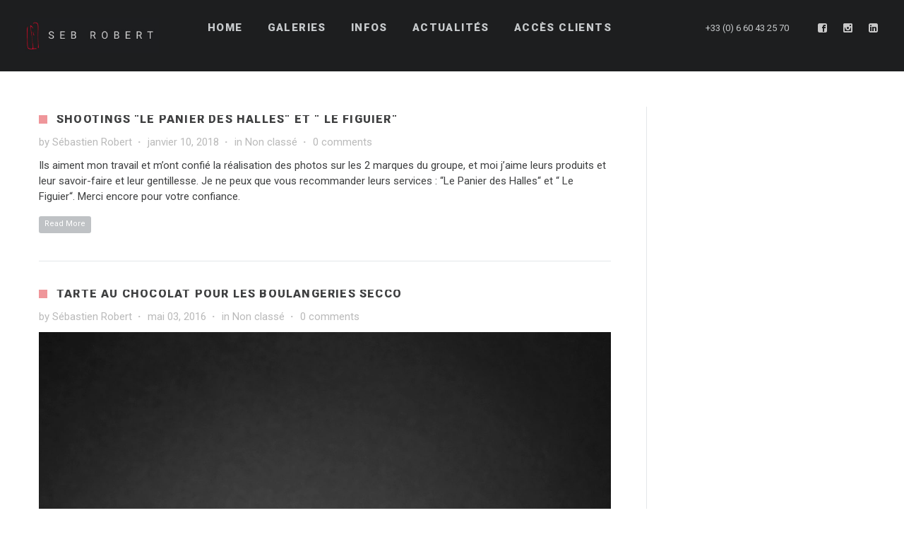

--- FILE ---
content_type: text/html; charset=UTF-8
request_url: http://seb-robert.com/blog-with-right-sidebar/
body_size: 16648
content:
<!DOCTYPE html>
<html lang="fr-FR">
<head>
    <meta http-equiv="Content-Type" content="text/html; charset=UTF-8">
    <meta name="viewport" content="width=device-width, initial-scale=1, maximum-scale=1">    <link rel="shortcut icon" href="http://seb-robert.com/wp-content/uploads/2015/04/logofavicon.jpg" type="image/x-icon">
    <link rel="apple-touch-icon" href="">
    <link rel="apple-touch-icon" sizes="72x72" href="">
    <link rel="apple-touch-icon" sizes="114x114" href="">
    <title>Blog. Type 1 - Seb ROBERT</title>
    <link rel="pingback" href="http://seb-robert.com/xmlrpc.php">
    <script type="text/javascript">
        var gt3_ajaxurl = "http://seb-robert.com/wp-admin/admin-ajax.php";
    </script>
    <meta name='robots' content='index, follow, max-image-preview:large, max-snippet:-1, max-video-preview:-1' />

	<!-- This site is optimized with the Yoast SEO plugin v26.8 - https://yoast.com/product/yoast-seo-wordpress/ -->
	<link rel="canonical" href="http://seb-robert.com/blog-with-right-sidebar/" />
	<meta property="og:locale" content="fr_FR" />
	<meta property="og:type" content="article" />
	<meta property="og:title" content="Blog. Type 1 - Seb ROBERT" />
	<meta property="og:description" content="Shootings “Le Panier des Halles“ et “ Le Figuier“ by Sébastien Robert&middot; janvier 10, 2018&middot; in Non classé&middot; 0 comments Ils aiment mon travail et m&rsquo;ont confié la réalisation des photos sur les 2 marques du groupe, et moi j&rsquo;aime leurs produits et leur savoir-faire et leur gentillesse. Je ne peux que vous recommander leurs services : “Le Panier des Halles“ et “ Le Figuier“. Merci encore pour votre confiance. Read More Tarte au chocolat pour les Boulangeries SECCO by Sébastien Robert&middot; mai 03, 2016&middot; in Non classé&middot; 0 comments Read More Shooting pour un cabinet international de chasseurs de têtes, Odgers Berndtson by Sébastien Robert&middot; janvier 27, 2016&middot; in Non classé&middot; 0 comments Read More Portrait de chien : Fendi by Sébastien Robert&middot; décembre 31, 2015&middot; in Non classé&middot; 0 comments Read More Shooting avec l&rsquo;agence Blueokapi, pour le nouveau chauffage “OCHO“ de Primagaz by Sébastien Robert&middot; décembre 28, 2015&middot; in News, Publications&middot; 0 comments Read More 12" />
	<meta property="og:url" content="http://seb-robert.com/blog-with-right-sidebar/" />
	<meta property="og:site_name" content="Seb ROBERT" />
	<meta property="article:publisher" content="https://www.facebook.com/Seb.Robert.photographe" />
	<meta name="twitter:card" content="summary_large_image" />
	<script type="application/ld+json" class="yoast-schema-graph">{"@context":"https://schema.org","@graph":[{"@type":"WebPage","@id":"http://seb-robert.com/blog-with-right-sidebar/","url":"http://seb-robert.com/blog-with-right-sidebar/","name":"Blog. Type 1 - Seb ROBERT","isPartOf":{"@id":"https://seb-robert.com/#website"},"datePublished":"2014-12-23T07:47:55+00:00","breadcrumb":{"@id":"http://seb-robert.com/blog-with-right-sidebar/#breadcrumb"},"inLanguage":"fr-FR","potentialAction":[{"@type":"ReadAction","target":["http://seb-robert.com/blog-with-right-sidebar/"]}]},{"@type":"BreadcrumbList","@id":"http://seb-robert.com/blog-with-right-sidebar/#breadcrumb","itemListElement":[{"@type":"ListItem","position":1,"name":"Accueil","item":"https://seb-robert.com/"},{"@type":"ListItem","position":2,"name":"Blog. Type 1"}]},{"@type":"WebSite","@id":"https://seb-robert.com/#website","url":"https://seb-robert.com/","name":"Seb ROBERT","description":"Photographe - +33 (0) 6 60 43 25 70","publisher":{"@id":"https://seb-robert.com/#organization"},"potentialAction":[{"@type":"SearchAction","target":{"@type":"EntryPoint","urlTemplate":"https://seb-robert.com/?s={search_term_string}"},"query-input":{"@type":"PropertyValueSpecification","valueRequired":true,"valueName":"search_term_string"}}],"inLanguage":"fr-FR"},{"@type":"Organization","@id":"https://seb-robert.com/#organization","name":"Seb ROBERT","url":"https://seb-robert.com/","logo":{"@type":"ImageObject","inLanguage":"fr-FR","@id":"https://seb-robert.com/#/schema/logo/image/","url":"https://seb-robert.com/wp-content/uploads/2015/04/logo.jpg","contentUrl":"https://seb-robert.com/wp-content/uploads/2015/04/logo.jpg","width":920,"height":1116,"caption":"Seb ROBERT"},"image":{"@id":"https://seb-robert.com/#/schema/logo/image/"},"sameAs":["https://www.facebook.com/Seb.Robert.photographe","https://www.instagram.com/seb.robert.photo/","https://www.linkedin.com/in/sébastien-robert-463b2835/"]}]}</script>
	<!-- / Yoast SEO plugin. -->


<link rel='dns-prefetch' href='//www.googletagmanager.com' />
<link rel='dns-prefetch' href='//fonts.googleapis.com' />
<link rel="alternate" type="application/rss+xml" title="Seb ROBERT &raquo; Flux" href="http://seb-robert.com/feed/" />
<link rel="alternate" type="application/rss+xml" title="Seb ROBERT &raquo; Flux des commentaires" href="http://seb-robert.com/comments/feed/" />
<link rel="alternate" type="application/rss+xml" title="Seb ROBERT &raquo; Blog. Type 1 Flux des commentaires" href="http://seb-robert.com/blog-with-right-sidebar/feed/" />
<link rel="alternate" title="oEmbed (JSON)" type="application/json+oembed" href="http://seb-robert.com/wp-json/oembed/1.0/embed?url=http%3A%2F%2Fseb-robert.com%2Fblog-with-right-sidebar%2F" />
<link rel="alternate" title="oEmbed (XML)" type="text/xml+oembed" href="http://seb-robert.com/wp-json/oembed/1.0/embed?url=http%3A%2F%2Fseb-robert.com%2Fblog-with-right-sidebar%2F&#038;format=xml" />
<style id='wp-img-auto-sizes-contain-inline-css' type='text/css'>
img:is([sizes=auto i],[sizes^="auto," i]){contain-intrinsic-size:3000px 1500px}
/*# sourceURL=wp-img-auto-sizes-contain-inline-css */
</style>
<style id='wp-emoji-styles-inline-css' type='text/css'>

	img.wp-smiley, img.emoji {
		display: inline !important;
		border: none !important;
		box-shadow: none !important;
		height: 1em !important;
		width: 1em !important;
		margin: 0 0.07em !important;
		vertical-align: -0.1em !important;
		background: none !important;
		padding: 0 !important;
	}
/*# sourceURL=wp-emoji-styles-inline-css */
</style>
<style id='wp-block-library-inline-css' type='text/css'>
:root{--wp-block-synced-color:#7a00df;--wp-block-synced-color--rgb:122,0,223;--wp-bound-block-color:var(--wp-block-synced-color);--wp-editor-canvas-background:#ddd;--wp-admin-theme-color:#007cba;--wp-admin-theme-color--rgb:0,124,186;--wp-admin-theme-color-darker-10:#006ba1;--wp-admin-theme-color-darker-10--rgb:0,107,160.5;--wp-admin-theme-color-darker-20:#005a87;--wp-admin-theme-color-darker-20--rgb:0,90,135;--wp-admin-border-width-focus:2px}@media (min-resolution:192dpi){:root{--wp-admin-border-width-focus:1.5px}}.wp-element-button{cursor:pointer}:root .has-very-light-gray-background-color{background-color:#eee}:root .has-very-dark-gray-background-color{background-color:#313131}:root .has-very-light-gray-color{color:#eee}:root .has-very-dark-gray-color{color:#313131}:root .has-vivid-green-cyan-to-vivid-cyan-blue-gradient-background{background:linear-gradient(135deg,#00d084,#0693e3)}:root .has-purple-crush-gradient-background{background:linear-gradient(135deg,#34e2e4,#4721fb 50%,#ab1dfe)}:root .has-hazy-dawn-gradient-background{background:linear-gradient(135deg,#faaca8,#dad0ec)}:root .has-subdued-olive-gradient-background{background:linear-gradient(135deg,#fafae1,#67a671)}:root .has-atomic-cream-gradient-background{background:linear-gradient(135deg,#fdd79a,#004a59)}:root .has-nightshade-gradient-background{background:linear-gradient(135deg,#330968,#31cdcf)}:root .has-midnight-gradient-background{background:linear-gradient(135deg,#020381,#2874fc)}:root{--wp--preset--font-size--normal:16px;--wp--preset--font-size--huge:42px}.has-regular-font-size{font-size:1em}.has-larger-font-size{font-size:2.625em}.has-normal-font-size{font-size:var(--wp--preset--font-size--normal)}.has-huge-font-size{font-size:var(--wp--preset--font-size--huge)}.has-text-align-center{text-align:center}.has-text-align-left{text-align:left}.has-text-align-right{text-align:right}.has-fit-text{white-space:nowrap!important}#end-resizable-editor-section{display:none}.aligncenter{clear:both}.items-justified-left{justify-content:flex-start}.items-justified-center{justify-content:center}.items-justified-right{justify-content:flex-end}.items-justified-space-between{justify-content:space-between}.screen-reader-text{border:0;clip-path:inset(50%);height:1px;margin:-1px;overflow:hidden;padding:0;position:absolute;width:1px;word-wrap:normal!important}.screen-reader-text:focus{background-color:#ddd;clip-path:none;color:#444;display:block;font-size:1em;height:auto;left:5px;line-height:normal;padding:15px 23px 14px;text-decoration:none;top:5px;width:auto;z-index:100000}html :where(.has-border-color){border-style:solid}html :where([style*=border-top-color]){border-top-style:solid}html :where([style*=border-right-color]){border-right-style:solid}html :where([style*=border-bottom-color]){border-bottom-style:solid}html :where([style*=border-left-color]){border-left-style:solid}html :where([style*=border-width]){border-style:solid}html :where([style*=border-top-width]){border-top-style:solid}html :where([style*=border-right-width]){border-right-style:solid}html :where([style*=border-bottom-width]){border-bottom-style:solid}html :where([style*=border-left-width]){border-left-style:solid}html :where(img[class*=wp-image-]){height:auto;max-width:100%}:where(figure){margin:0 0 1em}html :where(.is-position-sticky){--wp-admin--admin-bar--position-offset:var(--wp-admin--admin-bar--height,0px)}@media screen and (max-width:600px){html :where(.is-position-sticky){--wp-admin--admin-bar--position-offset:0px}}

/*# sourceURL=wp-block-library-inline-css */
</style><style id='global-styles-inline-css' type='text/css'>
:root{--wp--preset--aspect-ratio--square: 1;--wp--preset--aspect-ratio--4-3: 4/3;--wp--preset--aspect-ratio--3-4: 3/4;--wp--preset--aspect-ratio--3-2: 3/2;--wp--preset--aspect-ratio--2-3: 2/3;--wp--preset--aspect-ratio--16-9: 16/9;--wp--preset--aspect-ratio--9-16: 9/16;--wp--preset--color--black: #000000;--wp--preset--color--cyan-bluish-gray: #abb8c3;--wp--preset--color--white: #ffffff;--wp--preset--color--pale-pink: #f78da7;--wp--preset--color--vivid-red: #cf2e2e;--wp--preset--color--luminous-vivid-orange: #ff6900;--wp--preset--color--luminous-vivid-amber: #fcb900;--wp--preset--color--light-green-cyan: #7bdcb5;--wp--preset--color--vivid-green-cyan: #00d084;--wp--preset--color--pale-cyan-blue: #8ed1fc;--wp--preset--color--vivid-cyan-blue: #0693e3;--wp--preset--color--vivid-purple: #9b51e0;--wp--preset--gradient--vivid-cyan-blue-to-vivid-purple: linear-gradient(135deg,rgb(6,147,227) 0%,rgb(155,81,224) 100%);--wp--preset--gradient--light-green-cyan-to-vivid-green-cyan: linear-gradient(135deg,rgb(122,220,180) 0%,rgb(0,208,130) 100%);--wp--preset--gradient--luminous-vivid-amber-to-luminous-vivid-orange: linear-gradient(135deg,rgb(252,185,0) 0%,rgb(255,105,0) 100%);--wp--preset--gradient--luminous-vivid-orange-to-vivid-red: linear-gradient(135deg,rgb(255,105,0) 0%,rgb(207,46,46) 100%);--wp--preset--gradient--very-light-gray-to-cyan-bluish-gray: linear-gradient(135deg,rgb(238,238,238) 0%,rgb(169,184,195) 100%);--wp--preset--gradient--cool-to-warm-spectrum: linear-gradient(135deg,rgb(74,234,220) 0%,rgb(151,120,209) 20%,rgb(207,42,186) 40%,rgb(238,44,130) 60%,rgb(251,105,98) 80%,rgb(254,248,76) 100%);--wp--preset--gradient--blush-light-purple: linear-gradient(135deg,rgb(255,206,236) 0%,rgb(152,150,240) 100%);--wp--preset--gradient--blush-bordeaux: linear-gradient(135deg,rgb(254,205,165) 0%,rgb(254,45,45) 50%,rgb(107,0,62) 100%);--wp--preset--gradient--luminous-dusk: linear-gradient(135deg,rgb(255,203,112) 0%,rgb(199,81,192) 50%,rgb(65,88,208) 100%);--wp--preset--gradient--pale-ocean: linear-gradient(135deg,rgb(255,245,203) 0%,rgb(182,227,212) 50%,rgb(51,167,181) 100%);--wp--preset--gradient--electric-grass: linear-gradient(135deg,rgb(202,248,128) 0%,rgb(113,206,126) 100%);--wp--preset--gradient--midnight: linear-gradient(135deg,rgb(2,3,129) 0%,rgb(40,116,252) 100%);--wp--preset--font-size--small: 13px;--wp--preset--font-size--medium: 20px;--wp--preset--font-size--large: 36px;--wp--preset--font-size--x-large: 42px;--wp--preset--spacing--20: 0.44rem;--wp--preset--spacing--30: 0.67rem;--wp--preset--spacing--40: 1rem;--wp--preset--spacing--50: 1.5rem;--wp--preset--spacing--60: 2.25rem;--wp--preset--spacing--70: 3.38rem;--wp--preset--spacing--80: 5.06rem;--wp--preset--shadow--natural: 6px 6px 9px rgba(0, 0, 0, 0.2);--wp--preset--shadow--deep: 12px 12px 50px rgba(0, 0, 0, 0.4);--wp--preset--shadow--sharp: 6px 6px 0px rgba(0, 0, 0, 0.2);--wp--preset--shadow--outlined: 6px 6px 0px -3px rgb(255, 255, 255), 6px 6px rgb(0, 0, 0);--wp--preset--shadow--crisp: 6px 6px 0px rgb(0, 0, 0);}:where(.is-layout-flex){gap: 0.5em;}:where(.is-layout-grid){gap: 0.5em;}body .is-layout-flex{display: flex;}.is-layout-flex{flex-wrap: wrap;align-items: center;}.is-layout-flex > :is(*, div){margin: 0;}body .is-layout-grid{display: grid;}.is-layout-grid > :is(*, div){margin: 0;}:where(.wp-block-columns.is-layout-flex){gap: 2em;}:where(.wp-block-columns.is-layout-grid){gap: 2em;}:where(.wp-block-post-template.is-layout-flex){gap: 1.25em;}:where(.wp-block-post-template.is-layout-grid){gap: 1.25em;}.has-black-color{color: var(--wp--preset--color--black) !important;}.has-cyan-bluish-gray-color{color: var(--wp--preset--color--cyan-bluish-gray) !important;}.has-white-color{color: var(--wp--preset--color--white) !important;}.has-pale-pink-color{color: var(--wp--preset--color--pale-pink) !important;}.has-vivid-red-color{color: var(--wp--preset--color--vivid-red) !important;}.has-luminous-vivid-orange-color{color: var(--wp--preset--color--luminous-vivid-orange) !important;}.has-luminous-vivid-amber-color{color: var(--wp--preset--color--luminous-vivid-amber) !important;}.has-light-green-cyan-color{color: var(--wp--preset--color--light-green-cyan) !important;}.has-vivid-green-cyan-color{color: var(--wp--preset--color--vivid-green-cyan) !important;}.has-pale-cyan-blue-color{color: var(--wp--preset--color--pale-cyan-blue) !important;}.has-vivid-cyan-blue-color{color: var(--wp--preset--color--vivid-cyan-blue) !important;}.has-vivid-purple-color{color: var(--wp--preset--color--vivid-purple) !important;}.has-black-background-color{background-color: var(--wp--preset--color--black) !important;}.has-cyan-bluish-gray-background-color{background-color: var(--wp--preset--color--cyan-bluish-gray) !important;}.has-white-background-color{background-color: var(--wp--preset--color--white) !important;}.has-pale-pink-background-color{background-color: var(--wp--preset--color--pale-pink) !important;}.has-vivid-red-background-color{background-color: var(--wp--preset--color--vivid-red) !important;}.has-luminous-vivid-orange-background-color{background-color: var(--wp--preset--color--luminous-vivid-orange) !important;}.has-luminous-vivid-amber-background-color{background-color: var(--wp--preset--color--luminous-vivid-amber) !important;}.has-light-green-cyan-background-color{background-color: var(--wp--preset--color--light-green-cyan) !important;}.has-vivid-green-cyan-background-color{background-color: var(--wp--preset--color--vivid-green-cyan) !important;}.has-pale-cyan-blue-background-color{background-color: var(--wp--preset--color--pale-cyan-blue) !important;}.has-vivid-cyan-blue-background-color{background-color: var(--wp--preset--color--vivid-cyan-blue) !important;}.has-vivid-purple-background-color{background-color: var(--wp--preset--color--vivid-purple) !important;}.has-black-border-color{border-color: var(--wp--preset--color--black) !important;}.has-cyan-bluish-gray-border-color{border-color: var(--wp--preset--color--cyan-bluish-gray) !important;}.has-white-border-color{border-color: var(--wp--preset--color--white) !important;}.has-pale-pink-border-color{border-color: var(--wp--preset--color--pale-pink) !important;}.has-vivid-red-border-color{border-color: var(--wp--preset--color--vivid-red) !important;}.has-luminous-vivid-orange-border-color{border-color: var(--wp--preset--color--luminous-vivid-orange) !important;}.has-luminous-vivid-amber-border-color{border-color: var(--wp--preset--color--luminous-vivid-amber) !important;}.has-light-green-cyan-border-color{border-color: var(--wp--preset--color--light-green-cyan) !important;}.has-vivid-green-cyan-border-color{border-color: var(--wp--preset--color--vivid-green-cyan) !important;}.has-pale-cyan-blue-border-color{border-color: var(--wp--preset--color--pale-cyan-blue) !important;}.has-vivid-cyan-blue-border-color{border-color: var(--wp--preset--color--vivid-cyan-blue) !important;}.has-vivid-purple-border-color{border-color: var(--wp--preset--color--vivid-purple) !important;}.has-vivid-cyan-blue-to-vivid-purple-gradient-background{background: var(--wp--preset--gradient--vivid-cyan-blue-to-vivid-purple) !important;}.has-light-green-cyan-to-vivid-green-cyan-gradient-background{background: var(--wp--preset--gradient--light-green-cyan-to-vivid-green-cyan) !important;}.has-luminous-vivid-amber-to-luminous-vivid-orange-gradient-background{background: var(--wp--preset--gradient--luminous-vivid-amber-to-luminous-vivid-orange) !important;}.has-luminous-vivid-orange-to-vivid-red-gradient-background{background: var(--wp--preset--gradient--luminous-vivid-orange-to-vivid-red) !important;}.has-very-light-gray-to-cyan-bluish-gray-gradient-background{background: var(--wp--preset--gradient--very-light-gray-to-cyan-bluish-gray) !important;}.has-cool-to-warm-spectrum-gradient-background{background: var(--wp--preset--gradient--cool-to-warm-spectrum) !important;}.has-blush-light-purple-gradient-background{background: var(--wp--preset--gradient--blush-light-purple) !important;}.has-blush-bordeaux-gradient-background{background: var(--wp--preset--gradient--blush-bordeaux) !important;}.has-luminous-dusk-gradient-background{background: var(--wp--preset--gradient--luminous-dusk) !important;}.has-pale-ocean-gradient-background{background: var(--wp--preset--gradient--pale-ocean) !important;}.has-electric-grass-gradient-background{background: var(--wp--preset--gradient--electric-grass) !important;}.has-midnight-gradient-background{background: var(--wp--preset--gradient--midnight) !important;}.has-small-font-size{font-size: var(--wp--preset--font-size--small) !important;}.has-medium-font-size{font-size: var(--wp--preset--font-size--medium) !important;}.has-large-font-size{font-size: var(--wp--preset--font-size--large) !important;}.has-x-large-font-size{font-size: var(--wp--preset--font-size--x-large) !important;}
/*# sourceURL=global-styles-inline-css */
</style>

<style id='classic-theme-styles-inline-css' type='text/css'>
/*! This file is auto-generated */
.wp-block-button__link{color:#fff;background-color:#32373c;border-radius:9999px;box-shadow:none;text-decoration:none;padding:calc(.667em + 2px) calc(1.333em + 2px);font-size:1.125em}.wp-block-file__button{background:#32373c;color:#fff;text-decoration:none}
/*# sourceURL=/wp-includes/css/classic-themes.min.css */
</style>
<link rel='stylesheet' id='advpsStyleSheet-css' href='http://seb-robert.com/wp-content/plugins/advanced-post-slider/advps-style.css?ver=6.9' type='text/css' media='all' />
<link rel='stylesheet' id='contact-form-7-css' href='http://seb-robert.com/wp-content/plugins/contact-form-7/includes/css/styles.css?ver=6.1.1' type='text/css' media='all' />
<link rel='stylesheet' id='paginationstyle-css' href='http://seb-robert.com/wp-content/plugins/faster-pagination/assests/pagination.css?ver=2' type='text/css' media='all' />
<link rel='stylesheet' id='open-layers-css' href='http://seb-robert.com/wp-content/plugins/fullscreen-galleria/ol.css?ver=6.5.0' type='text/css' media='all' />
<link rel='stylesheet' id='galleria-fs-clr-css' href='http://seb-robert.com/wp-content/plugins/fullscreen-galleria/galleria-fs-b.css?ver=1.6.12-Z9X11Y' type='text/css' media='all' />
<link rel='stylesheet' id='galleria-fs-css' href='http://seb-robert.com/wp-content/plugins/fullscreen-galleria/galleria-fs.css?ver=1.6.12-Z9X11Y' type='text/css' media='all' />
<link rel='stylesheet' id='wppa_style-css' href='http://seb-robert.com/wp-content/plugins/wp-photo-album-plus/wppa-style.css?ver=251224-212629' type='text/css' media='all' />
<style id='wppa_style-inline-css' type='text/css'>

.wppa-box {	border-style: solid; border-width:1px;border-radius:6px; -moz-border-radius:6px;margin-bottom:8px;background-color:#eeeeee;border-color:#cccccc; }
.wppa-mini-box { border-style: solid; border-width:1px;border-radius:2px;border-color:#cccccc; }
.wppa-cover-box {  }
.wppa-cover-text-frame {  }
.wppa-box-text {  }
.wppa-box-text, .wppa-box-text-nocolor { font-weight:normal; }
.wppa-thumb-text { font-weight:normal; }
.wppa-nav-text { font-weight:normal; }
.wppa-img { background-color:#eeeeee; }
.wppa-title { font-weight:bold; }
.wppa-fulldesc { font-weight:normal; }
.wppa-fulltitle { font-weight:normal; }
/*# sourceURL=wppa_style-inline-css */
</style>
<link rel='stylesheet' id='gt3_default_style-css' href='http://seb-robert.com/wp-content/themes/gt3-wp-soho/style.css?ver=6.9' type='text/css' media='all' />
<link rel='stylesheet' id='gt3_theme-css' href='http://seb-robert.com/wp-content/themes/gt3-wp-soho/css/theme.css?ver=6.9' type='text/css' media='all' />
<link rel='stylesheet' id='gt3_responsive-css' href='http://seb-robert.com/wp-content/themes/gt3-wp-soho/css/responsive.css?ver=6.9' type='text/css' media='all' />
<link rel='stylesheet' id='gt3_custom-css' href='http://seb-robert.com/wp-content/uploads/custom.css?ver=6.9' type='text/css' media='all' />
<link rel='stylesheet' id='AllFonts-css' href='http://fonts.googleapis.com/css?family=Roboto%3A300%2C+900%7CRoboto%3A900&#038;ver=6.9' type='text/css' media='all' />
<script type="text/javascript" src="http://seb-robert.com/wp-includes/js/dist/hooks.min.js?ver=dd5603f07f9220ed27f1" id="wp-hooks-js"></script>
<script type="text/javascript" src="http://seb-robert.com/wp-includes/js/dist/i18n.min.js?ver=c26c3dc7bed366793375" id="wp-i18n-js"></script>
<script type="text/javascript" id="wp-i18n-js-after">
/* <![CDATA[ */
wp.i18n.setLocaleData( { 'text direction\u0004ltr': [ 'ltr' ] } );
//# sourceURL=wp-i18n-js-after
/* ]]> */
</script>
<script type="text/javascript" src="http://seb-robert.com/wp-content/plugins/wp-photo-album-plus/js/wppa-decls.js?ver=251224-202629" id="wppa-decls-js"></script>
<script type="text/javascript" id="wppa-decls-js-after">
/* <![CDATA[ */
const { __ } = wp.i18n;

wppaSiteUrl = "http://seb-robert.com",
wppaThumbPageSize = 0,
wppaResizeEndDelay = 200,
wppaScrollEndDelay = 200,
_wppaTextDelay = 800,
wppaEasingSlide = "swing",
wppaEasingLightbox = "swing",
wppaEasingPopup = "swing",
wppaUploadButtonText = "Naviguer...",
wppaOvlBigBrowse = false,
wppaOvlSmallBrowse = true,
wppaImageMagickDefaultAspect = "NaN",
wppaImageDirectory = "http://seb-robert.com/wp-content/uploads/wppa/icons/",
wppaWppaUrl = "http://seb-robert.com/wp-content/plugins/wp-photo-album-plus",
wppaIncludeUrl = "http://seb-robert.com/wp-includes",
wppaAjaxMethod = "rest",
wppaAjaxUrl = "http://seb-robert.com/wp-json/wp-photo-album-plus/endPoint",
wppaAdminAjaxUrl = "http://seb-robert.com/wp-admin/admin-ajax.php",
wppaUploadUrl = "http://seb-robert.com/wp-content/uploads/wppa",
wppaIsIe = false,
wppaIsSafari = false,
wppaSlideshowNavigationType = "icons",
wppaSlideshowDefaultTimeout = 2.5,
wppaAudioHeight = 32,
wppaFilmThumbTitle = "Double-cliquez pour lancer/arrêter le diaporama",
wppaClickToView = "Cliquez pour afficher",
wppaLang = "",
wppaVoteForMe = "Votez pour moi !",
wppaVotedForMe = "Ont voté pour moi",
wppaGlobalFsIconSize = "32",
wppaFsFillcolor = "#999999",
wppaFsBgcolor = "transparent",
wppaFsPolicy = "lightbox",
wppaNiceScroll = false,
wppaNiceScrollOpts = {cursorwidth:'8px',
cursoropacitymin:0.4,
cursorcolor:'#777777',
cursorborder:'none',
cursorborderradius:'6px',
autohidemode:'leave',
nativeparentscrolling:false,
preservenativescrolling:false,
bouncescroll:false,
smoothscroll:true,
cursorborder:'2px solid transparent',
horizrailenabled:false,},
wppaVersion = "9.1.06.009",
wppaBackgroundColorImage = "#eeeeee",
wppaPopupLinkType = "photo",
wppaAnimationType = "fadeover",
wppaAnimationSpeed = 800,
wppaThumbnailAreaDelta = 14,
wppaTextFrameDelta = 181,
wppaBoxDelta = 14,
wppaFilmShowGlue = true,
wppaMiniTreshold = 500,
wppaRatingOnce = false,
wppaHideWhenEmpty = false,
wppaBGcolorNumbar = "#cccccc",
wppaBcolorNumbar = "#cccccc",
wppaBGcolorNumbarActive = "#333333",
wppaBcolorNumbarActive = "#333333",
wppaFontFamilyNumbar = "",
wppaFontSizeNumbar = "px",
wppaFontColorNumbar = "#777777",
wppaFontWeightNumbar = "normal",
wppaFontFamilyNumbarActive = "",
wppaFontSizeNumbarActive = "px",
wppaFontColorNumbarActive = "#777777",
wppaFontWeightNumbarActive = "bold",
wppaNumbarMax = "10",
wppaNextOnCallback = false,
wppaStarOpacity = 0.2,
wppaEmailRequired = "required",
wppaSlideBorderWidth = 0,
wppaAllowAjax = true,
wppaThumbTargetBlank = false,
wppaRatingMax = 5,
wppaRatingDisplayType = "graphic",
wppaRatingPrec = 2,
wppaStretch = false,
wppaMinThumbSpace = 4,
wppaThumbSpaceAuto = true,
wppaMagnifierCursor = "magnifier-small.png",
wppaAutoOpenComments = true,
wppaUpdateAddressLine = true,
wppaSlideSwipe = false,
wppaMaxCoverWidth = 1024,
wppaSlideToFullpopup = false,
wppaComAltSize = 75,
wppaBumpViewCount = true,
wppaBumpClickCount = false,
wppaShareHideWhenRunning = true,
wppaFotomoto = false,
wppaFotomotoHideWhenRunning = false,
wppaCommentRequiredAfterVote = false,
wppaFotomotoMinWidth = 400,
wppaOvlHires = true,
wppaSlideVideoStart = false,
wppaSlideAudioStart = false,
wppaOvlRadius = 12,
wppaOvlBorderWidth = 8,
wppaThemeStyles = "",
wppaStickyHeaderHeight = 0,
wppaRenderModal = false,
wppaModalQuitImg = "url(http://seb-robert.com/wp-content/uploads/wppa/icons/smallcross-black.gif )",
wppaBoxRadius = "6",
wppaModalBgColor = "#ffffff",
wppaUploadEdit = "-none-",
wppaSvgFillcolor = "#666666",
wppaSvgBgcolor = "transparent",
wppaOvlSvgFillcolor = "#999999",
wppaOvlSvgBgcolor = "transparent",
wppaSvgCornerStyle = "medium",
wppaHideRightClick = false,
wppaGeoZoom = 10,
wppaLazyLoad = true,
wppaAreaMaxFrac = 0,
wppaAreaMaxFracSlide = 0,
wppaAreaMaxFracAudio = 0,
wppaIconSizeNormal = "default",
wppaIconSizeSlide = "default",
wppaResponseSpeed = 0,
wppaExtendedResizeCount = 0,
wppaExtendedResizeDelay = 1000,
wppaCoverSpacing = 8,
wppaFilmonlyContinuous = false,
wppaNoAnimateOnMobile = false,
wppaAjaxScroll = true,
wppaThumbSize = 100,
wppaTfMargin = 4,
wppaRequestInfoDialogText = "Veuillez préciser votre question",
wppaThumbAspect = 0.75,
wppaStartStopNew = false,
wppaSlideVideoPauseStop = false,
wppaThumbNolink = false;
wppaOvlTxtHeight = "auto",
wppaOvlOpacity = 0.8,
wppaOvlOnclickType = "none",
wppaOvlTheme = "black",
wppaOvlAnimSpeed = 300,
wppaOvlSlideSpeedDefault = 5000,
wppaVer4WindowWidth = 800,
wppaVer4WindowHeight = 600,
wppaOvlShowCounter = true,
wppaOvlFontFamily = "",
wppaOvlFontSize = "10",
wppaOvlFontColor = "",
wppaOvlFontWeight = "bold",
wppaOvlLineHeight = "10",
wppaOvlVideoStart = true,
wppaOvlAudioStart = true,
wppaOvlSlideStartDefault = true,
wppaOvlShowStartStop = true,
wppaIsMobile = false,
wppaIsIpad = false,
wppaOvlIconSize = "32px",
wppaOvlBrowseOnClick = false,
wppaOvlGlobal = false,
wppaPhotoDirectory = "http://seb-robert.com/wp-content/uploads/wppa/",
wppaThumbDirectory = "http://seb-robert.com/wp-content/uploads/wppa/thumbs/",
wppaTempDirectory = "http://seb-robert.com/wp-content/uploads/wppa/temp/",
wppaFontDirectory = "http://seb-robert.com/wp-content/uploads/wppa/fonts/",
wppaOutputType = "-none-",
wppaOvlNavIconSize = 32,
wppaOvlVideoPauseStop = false;var
wppaShortcodeTemplate = "";
wppaShortcodeTemplateId = "";
//# sourceURL=wppa-decls-js-after
/* ]]> */
</script>
<script type="text/javascript" src="http://seb-robert.com/wp-includes/js/jquery/jquery.min.js?ver=3.7.1" id="jquery-core-js"></script>
<script type="text/javascript" src="http://seb-robert.com/wp-includes/js/jquery/jquery-migrate.min.js?ver=3.4.1" id="jquery-migrate-js"></script>
<script type="text/javascript" src="http://seb-robert.com/wp-includes/js/jquery/jquery.form.min.js?ver=4.3.0" id="jquery-form-js"></script>
<script type="text/javascript" src="http://seb-robert.com/wp-includes/js/imagesloaded.min.js?ver=5.0.0" id="imagesloaded-js"></script>
<script type="text/javascript" src="http://seb-robert.com/wp-includes/js/masonry.min.js?ver=4.2.2" id="masonry-js"></script>
<script type="text/javascript" src="http://seb-robert.com/wp-includes/js/jquery/jquery.masonry.min.js?ver=3.1.2b" id="jquery-masonry-js"></script>
<script type="text/javascript" src="http://seb-robert.com/wp-includes/js/jquery/ui/core.min.js?ver=1.13.3" id="jquery-ui-core-js"></script>
<script type="text/javascript" src="http://seb-robert.com/wp-includes/js/jquery/ui/mouse.min.js?ver=1.13.3" id="jquery-ui-mouse-js"></script>
<script type="text/javascript" src="http://seb-robert.com/wp-includes/js/jquery/ui/resizable.min.js?ver=1.13.3" id="jquery-ui-resizable-js"></script>
<script type="text/javascript" src="http://seb-robert.com/wp-includes/js/jquery/ui/draggable.min.js?ver=1.13.3" id="jquery-ui-draggable-js"></script>
<script type="text/javascript" src="http://seb-robert.com/wp-includes/js/jquery/ui/controlgroup.min.js?ver=1.13.3" id="jquery-ui-controlgroup-js"></script>
<script type="text/javascript" src="http://seb-robert.com/wp-includes/js/jquery/ui/checkboxradio.min.js?ver=1.13.3" id="jquery-ui-checkboxradio-js"></script>
<script type="text/javascript" src="http://seb-robert.com/wp-includes/js/jquery/ui/button.min.js?ver=1.13.3" id="jquery-ui-button-js"></script>
<script type="text/javascript" src="http://seb-robert.com/wp-includes/js/jquery/ui/dialog.min.js?ver=1.13.3" id="jquery-ui-dialog-js"></script>
<script type="text/javascript" id="wppa-all-js-extra">
/* <![CDATA[ */
var wppaObj = {"restUrl":"http://seb-robert.com/wp-json/","restNonce":"547bd5b23f"};
//# sourceURL=wppa-all-js-extra
/* ]]> */
</script>
<script type="text/javascript" src="http://seb-robert.com/wp-content/plugins/wp-photo-album-plus/js/wppa-all.js?ver=251224-202629" id="wppa-all-js"></script>
<script type="text/javascript" src="http://seb-robert.com/wp-content/plugins/wp-photo-album-plus/vendor/jquery-easing/jquery.easing.min.js?ver=9.1.06.009" id="nicescrollr-easing-min-js-js"></script>
<script type="text/javascript" src="http://seb-robert.com/wp-content/plugins/advanced-post-slider/js/advps.frnt.script.js?ver=6.9" id="advps_front_script-js"></script>
<script type="text/javascript" src="http://seb-robert.com/wp-content/plugins/advanced-post-slider/bxslider/jquery.bxslider.min.js?ver=6.9" id="advps_jbx-js"></script>

<!-- Extrait de code de la balise Google (gtag.js) ajouté par Site Kit -->
<!-- Extrait Google Analytics ajouté par Site Kit -->
<script type="text/javascript" src="https://www.googletagmanager.com/gtag/js?id=GT-MJKT3MW" id="google_gtagjs-js" async></script>
<script type="text/javascript" id="google_gtagjs-js-after">
/* <![CDATA[ */
window.dataLayer = window.dataLayer || [];function gtag(){dataLayer.push(arguments);}
gtag("set","linker",{"domains":["seb-robert.com"]});
gtag("js", new Date());
gtag("set", "developer_id.dZTNiMT", true);
gtag("config", "GT-MJKT3MW");
//# sourceURL=google_gtagjs-js-after
/* ]]> */
</script>
<link rel="https://api.w.org/" href="http://seb-robert.com/wp-json/" /><link rel="alternate" title="JSON" type="application/json" href="http://seb-robert.com/wp-json/wp/v2/pages/721" /><link rel="EditURI" type="application/rsd+xml" title="RSD" href="http://seb-robert.com/xmlrpc.php?rsd" />
<meta name="generator" content="WordPress 6.9" />
<link rel='shortlink' href='http://seb-robert.com/?p=721' />
<script>fsg_json = {}; fsg_photobox = {}; fsg_photolist = {};</script><meta name="generator" content="Site Kit by Google 1.170.0" /><!-- PanoPress [1.3] -->
<script type="text/javascript">
pp_oppp=false;
pb_options={"fullscreen":true,"fade":true,"animate":true,"style":"light","shadow":true,"PB_SETTINGS_BG_OPACITY":0.6,"galleries":false,"resize":1};
</script>
<script type="text/javascript"  src="http://seb-robert.com/wp-content/plugins/panopress/js/panopress.js?v=1.3"></script>
<link rel="stylesheet" type="text/css" media="all" href="http://seb-robert.com/wp-content/plugins/panopress/css/panopress.css?v=1.3" />	
<!-- /PanoPress -->
<script>var soho_var = true;</script></head>

<body class="wp-singular page-template-default page page-id-721 wp-theme-gt3-wp-soho page_with_custom_background_image metaslider-plugin">
	<div class="psevdo_header"></div>    <header class="main_header fixed_header">
        <div class="header_wrapper">
            <a href="http://seb-robert.com/" class="logo"><img src="http://seb-robert.com/wp-content/uploads/2015/04/Logotexte1.jpg" alt=""  width="200" height="30" class="logo_def"><img src="" alt="" width="200" height="30" class="logo_retina"></a>
            <nav>
                <div class="menu-menu1-container"><ul id="menu-menu1" class="menu"><li id="menu-item-1025" class="menu-item menu-item-type-custom menu-item-object-custom menu-item-1025 parent-menu-1"><a href="http://seb-robert.com/gallery/accueil/"><span><i  class="menu-item menu-item-type-custom menu-item-object-custom menu-item-1025 parent-menu-1"></i>HOME</span></a></li>
<li id="menu-item-463" class="menu-item menu-item-type-custom menu-item-object-custom menu-item-has-children menu-item-463 parent-menu-2"><a href="#"><span><i  class="menu-item menu-item-type-custom menu-item-object-custom menu-item-has-children menu-item-463 parent-menu-2"></i>GALERIES</span></a>
<ul class="sub-menu">
	<li id="menu-item-981" class="menu-item menu-item-type-post_type menu-item-object-gallery menu-item-981"><a href="http://seb-robert.com/gallery/celebs/"><span><i  class="menu-item menu-item-type-post_type menu-item-object-gallery menu-item-981"></i>Portraits</span></a></li>
	<li id="menu-item-980" class="menu-item menu-item-type-post_type menu-item-object-gallery menu-item-has-children menu-item-980"><a href="http://seb-robert.com/gallery/crowd/"><span><i  class="menu-item menu-item-type-post_type menu-item-object-gallery menu-item-has-children menu-item-980"></i>Natures-Mortes</span></a>
	<ul class="sub-menu">
		<li id="menu-item-1021" class="menu-item menu-item-type-post_type menu-item-object-gallery menu-item-1021"><a href="http://seb-robert.com/gallery/culinaires/"><span><i  class="menu-item menu-item-type-post_type menu-item-object-gallery menu-item-1021"></i>Culinaires</span></a></li>
	</ul>
</li>
	<li id="menu-item-1022" class="menu-item menu-item-type-post_type menu-item-object-gallery menu-item-has-children menu-item-1022"><a href="http://seb-robert.com/gallery/reportages/"><span><i  class="menu-item menu-item-type-post_type menu-item-object-gallery menu-item-has-children menu-item-1022"></i>Reportages</span></a>
	<ul class="sub-menu">
		<li id="menu-item-1020" class="menu-item menu-item-type-post_type menu-item-object-gallery menu-item-1020"><a href="http://seb-robert.com/gallery/plateaux/"><span><i  class="menu-item menu-item-type-post_type menu-item-object-gallery menu-item-1020"></i>Plateaux</span></a></li>
		<li id="menu-item-1018" class="menu-item menu-item-type-post_type menu-item-object-gallery menu-item-1018"><a href="http://seb-robert.com/gallery/architectures/"><span><i  class="menu-item menu-item-type-post_type menu-item-object-gallery menu-item-1018"></i>Architectures</span></a></li>
		<li id="menu-item-1017" class="menu-item menu-item-type-post_type menu-item-object-gallery menu-item-1017"><a href="http://seb-robert.com/gallery/figures-politiques/"><span><i  class="menu-item menu-item-type-post_type menu-item-object-gallery menu-item-1017"></i>Figures Politiques</span></a></li>
	</ul>
</li>
	<li id="menu-item-1016" class="menu-item menu-item-type-post_type menu-item-object-gallery menu-item-has-children menu-item-1016"><a href="http://seb-robert.com/gallery/personnel/"><span><i  class="menu-item menu-item-type-post_type menu-item-object-gallery menu-item-has-children menu-item-1016"></i>Personnel</span></a>
	<ul class="sub-menu">
		<li id="menu-item-1014" class="menu-item menu-item-type-post_type menu-item-object-gallery menu-item-1014"><a href="http://seb-robert.com/gallery/noctmenil/"><span><i  class="menu-item menu-item-type-post_type menu-item-object-gallery menu-item-1014"></i>Nocturne Ménilmontant</span></a></li>
	</ul>
</li>
	<li id="menu-item-1019" class="menu-item menu-item-type-post_type menu-item-object-gallery menu-item-1019"><a href="http://seb-robert.com/gallery/videos/"><span><i  class="menu-item menu-item-type-post_type menu-item-object-gallery menu-item-1019"></i>Vidéos</span></a></li>
</ul>
</li>
<li id="menu-item-467" class="menu-item menu-item-type-custom menu-item-object-custom menu-item-has-children menu-item-467 parent-menu-3"><a href="#"><span><i  class="menu-item menu-item-type-custom menu-item-object-custom menu-item-has-children menu-item-467 parent-menu-3"></i>INFOS</span></a>
<ul class="sub-menu">
	<li id="menu-item-730" class="menu-item menu-item-type-post_type menu-item-object-page menu-item-730"><a href="http://seb-robert.com/about/"><span><i  class="menu-item menu-item-type-post_type menu-item-object-page menu-item-730"></i>BIO</span></a></li>
	<li id="menu-item-444" class="menu-item menu-item-type-post_type menu-item-object-page menu-item-444"><a href="http://seb-robert.com/contact/"><span><i  class="menu-item menu-item-type-post_type menu-item-object-page menu-item-444"></i>Contact</span></a></li>
	<li id="menu-item-1074" class="menu-item menu-item-type-post_type menu-item-object-page menu-item-1074"><a href="http://seb-robert.com/liens-2/"><span><i  class="menu-item menu-item-type-post_type menu-item-object-page menu-item-1074"></i>Liens</span></a></li>
</ul>
</li>
<li id="menu-item-726" class="menu-item menu-item-type-post_type menu-item-object-page menu-item-726 parent-menu-4"><a href="http://seb-robert.com/fullwidth-blog/"><span><i  class="menu-item menu-item-type-post_type menu-item-object-page menu-item-726 parent-menu-4"></i>Actualités</span></a></li>
<li id="menu-item-1517" class="menu-item menu-item-type-post_type menu-item-object-page menu-item-1517 parent-menu-5"><a href="http://seb-robert.com/acces-clients/"><span><i  class="menu-item menu-item-type-post_type menu-item-object-page menu-item-1517 parent-menu-5"></i>Accès Clients</span></a></li>
</ul></div>            </nav>
            
                                    
            <div class="socials">
                <ul class='socials_list'><li><a class='ico_social_facebook' target='_blank' href='https://www.facebook.com/profile.php?id=100057467364633' title='Facebook'></a></li><li><a class='ico_social_instagram' target='_blank' href='http://instagram.com/szebulon' title='Instagram'></a></li><li><a class='ico_social_linked' target='_blank' href='https://www.linkedin.com/pub/sébastien-robert/35/b28/463' title='Linked In'></a></li></ul>            </div>
            <!-- WPML Code Start -->
                        <!-- WPML Code End -->			
            <div class="phone">+33 (0) 6 60 43 25 70</div>
        </div><!-- Header Wrapper -->
        <div class="clear"></div>
	</header>
        <div class="site_wrapper ">
	    <div class="main_wrapper"><div class="content_wrapper">
	<div class="container">
        <div class="content_block row right-sidebar">
            <div class="fl-container hasRS">
                <div class="row">
                    <div class="posts-block ">
					                    
                        <div class="contentarea">
                            <script>fsg_json['fsg_post_721'] = [
{id: 1092, image: 'http://seb-robert.com/wp-content/uploads/2015/12/Ocho-Ambiance-2.jpg', extlink: '', thumb: 'http://seb-robert.com/wp-content/uploads/2015/12/Ocho-Ambiance-2-150x150.jpg', permalink: '<div class="galleria-layeritem"><a title="Permalink" href="http://seb-robert.com/2015/12/28/shooting-primagaz/ocho-ambiance-2/#0"><div class="galleria-link-bookmark"></div></a></div>', layer: '<div class="galleria-infolayer"><div class="galleria-layeritem" style="padding-right: 20px;"><h1>Ocho-Ambiance 2</h1></div><div class="galleria-layeritem"><a title="Permalink" href="http://seb-robert.com/2015/12/28/shooting-primagaz/ocho-ambiance-2/#0"><div class="galleria-link-bookmark"></div></a></div><div class="galleria-layeritem" style="padding-right: 20px;"></div>'}
];</script>
<div class='row'><div style='padding-bottom:0px;' class='span12 first-module module_number_1 module_cont  module_blog'>
						<div class="preview_type1 blog_post_preview noImage">
								<div class="preview_content">
									<div class="preview_top_wrapper">
										<h4 class="blogpost_title"><a href="http://seb-robert.com/2018/01/10/shootings-le-panier-des-halles-et-le-figuier/">Shootings “Le Panier des Halles“ et “ Le Figuier“</a></h4>
										<div class="listing_meta">
											by <a href="http://seb-robert.com/author/szebulon/">Sébastien Robert</a><span class="middot">&middot;</span>
											<span>janvier 10, 2018</span><span class="middot">&middot;</span>
											<span>in <a href="http://seb-robert.com/category/non-classe/">Non classé</a></span><span class="middot">&middot;</span>
											<span><a href="http://seb-robert.com/2018/01/10/shootings-le-panier-des-halles-et-le-figuier/#respond">0 comments</a></span>
											
										</div>
									</div><article class="contentarea">
										Ils aiment mon travail et m&rsquo;ont confié la réalisation des photos sur les 2 marques du groupe, et moi j&rsquo;aime leurs produits et leur savoir-faire et leur gentillesse. Je ne peux que vous recommander leurs services : “Le Panier des Halles“ et “ Le Figuier“. Merci encore pour votre confiance.
										<br class="clear">
										<a href="http://seb-robert.com/2018/01/10/shootings-le-panier-des-halles-et-le-figuier/" class="preview_read_more">Read More</a>
									</article>
								</div>
						</div><!--.blog_post_preview -->
						<div class="preview_type1 blog_post_preview noImage">
								<div class="preview_content">
									<div class="preview_top_wrapper">
										<h4 class="blogpost_title"><a href="http://seb-robert.com/2016/05/03/tarte-au-chocolat-pour-les-boulangeries-secco/">Tarte au chocolat pour les Boulangeries SECCO</a></h4>
										<div class="listing_meta">
											by <a href="http://seb-robert.com/author/szebulon/">Sébastien Robert</a><span class="middot">&middot;</span>
											<span>mai 03, 2016</span><span class="middot">&middot;</span>
											<span>in <a href="http://seb-robert.com/category/non-classe/">Non classé</a></span><span class="middot">&middot;</span>
											<span><a href="http://seb-robert.com/2016/05/03/tarte-au-chocolat-pour-les-boulangeries-secco/#respond">0 comments</a></span>
											
										</div>
									</div><article class="contentarea">
										<img fetchpriority="high" decoding="async" class="alignnone size-full wp-image-1128" src="http://seb-robert.com/wp-content/uploads/2016/05/Tarte-Chocolat.jpg" alt="Tarte Chocolat" width="3478" height="3478" srcset="http://seb-robert.com/wp-content/uploads/2016/05/Tarte-Chocolat.jpg 3478w, http://seb-robert.com/wp-content/uploads/2016/05/Tarte-Chocolat-150x150.jpg 150w, http://seb-robert.com/wp-content/uploads/2016/05/Tarte-Chocolat-300x300.jpg 300w, http://seb-robert.com/wp-content/uploads/2016/05/Tarte-Chocolat-768x768.jpg 768w, http://seb-robert.com/wp-content/uploads/2016/05/Tarte-Chocolat-1500x1500.jpg 1500w" sizes="(max-width: 3478px) 100vw, 3478px" />
										<br class="clear">
										<a href="http://seb-robert.com/2016/05/03/tarte-au-chocolat-pour-les-boulangeries-secco/" class="preview_read_more">Read More</a>
									</article>
								</div>
						</div><!--.blog_post_preview -->
						<div class="preview_type1 blog_post_preview noImage">
								<div class="preview_content">
									<div class="preview_top_wrapper">
										<h4 class="blogpost_title"><a href="http://seb-robert.com/2016/01/27/shooting-pour-un-cabinet-international-de-chasseurs-de-tetes-odgers-berndtson/">Shooting pour un cabinet international de chasseurs de têtes, Odgers Berndtson</a></h4>
										<div class="listing_meta">
											by <a href="http://seb-robert.com/author/szebulon/">Sébastien Robert</a><span class="middot">&middot;</span>
											<span>janvier 27, 2016</span><span class="middot">&middot;</span>
											<span>in <a href="http://seb-robert.com/category/non-classe/">Non classé</a></span><span class="middot">&middot;</span>
											<span><a href="http://seb-robert.com/2016/01/27/shooting-pour-un-cabinet-international-de-chasseurs-de-tetes-odgers-berndtson/#respond">0 comments</a></span>
											
										</div>
									</div><article class="contentarea">
										<img decoding="async" class="alignnone size-full wp-image-1122" src="http://seb-robert.com/wp-content/uploads/2016/01/DSC1656-2.jpg" alt="_DSC1656-2" width="4912" height="7360" srcset="http://seb-robert.com/wp-content/uploads/2016/01/DSC1656-2.jpg 4912w, http://seb-robert.com/wp-content/uploads/2016/01/DSC1656-2-200x300.jpg 200w, http://seb-robert.com/wp-content/uploads/2016/01/DSC1656-2-768x1151.jpg 768w, http://seb-robert.com/wp-content/uploads/2016/01/DSC1656-2-1001x1500.jpg 1001w" sizes="(max-width: 4912px) 100vw, 4912px" />
										<br class="clear">
										<a href="http://seb-robert.com/2016/01/27/shooting-pour-un-cabinet-international-de-chasseurs-de-tetes-odgers-berndtson/" class="preview_read_more">Read More</a>
									</article>
								</div>
						</div><!--.blog_post_preview -->
						<div class="preview_type1 blog_post_preview noImage">
								<div class="preview_content">
									<div class="preview_top_wrapper">
										<h4 class="blogpost_title"><a href="http://seb-robert.com/2015/12/31/portrait-de-chien-fendi/">Portrait de chien : Fendi</a></h4>
										<div class="listing_meta">
											by <a href="http://seb-robert.com/author/szebulon/">Sébastien Robert</a><span class="middot">&middot;</span>
											<span>décembre 31, 2015</span><span class="middot">&middot;</span>
											<span>in <a href="http://seb-robert.com/category/non-classe/">Non classé</a></span><span class="middot">&middot;</span>
											<span><a href="http://seb-robert.com/2015/12/31/portrait-de-chien-fendi/#respond">0 comments</a></span>
											
										</div>
									</div><article class="contentarea">
										<img decoding="async" class="alignnone size-full wp-image-1108" src="http://seb-robert.com/wp-content/uploads/2015/12/sZebulon-24473.jpg" alt="sZebulon 24473" width="4912" height="7360" srcset="http://seb-robert.com/wp-content/uploads/2015/12/sZebulon-24473.jpg 4912w, http://seb-robert.com/wp-content/uploads/2015/12/sZebulon-24473-200x300.jpg 200w, http://seb-robert.com/wp-content/uploads/2015/12/sZebulon-24473-768x1151.jpg 768w, http://seb-robert.com/wp-content/uploads/2015/12/sZebulon-24473-1001x1500.jpg 1001w" sizes="(max-width: 4912px) 100vw, 4912px" />
										<br class="clear">
										<a href="http://seb-robert.com/2015/12/31/portrait-de-chien-fendi/" class="preview_read_more">Read More</a>
									</article>
								</div>
						</div><!--.blog_post_preview -->
						<div class="preview_type1 blog_post_preview noImage">
								<div class="preview_content">
									<div class="preview_top_wrapper">
										<h4 class="blogpost_title"><a href="http://seb-robert.com/2015/12/28/shooting-primagaz/">Shooting avec l&rsquo;agence Blueokapi, pour le nouveau chauffage “OCHO“ de Primagaz</a></h4>
										<div class="listing_meta">
											by <a href="http://seb-robert.com/author/szebulon/">Sébastien Robert</a><span class="middot">&middot;</span>
											<span>décembre 28, 2015</span><span class="middot">&middot;</span>
											<span>in <a href="http://seb-robert.com/category/news/">News</a>, <a href="http://seb-robert.com/category/publications/">Publications</a></span><span class="middot">&middot;</span>
											<span><a href="http://seb-robert.com/2015/12/28/shooting-primagaz/#respond">0 comments</a></span>
											
										</div>
									</div><article class="contentarea">
										<a data-postid="fsg_post_721" data-imgid="1092" href="http://seb-robert.com/wp-content/uploads/2015/12/Ocho-Ambiance-2.jpg"><img loading="lazy" decoding="async" class="alignnone wp-image-1092 size-full" src="http://seb-robert.com/wp-content/uploads/2015/12/Ocho-Ambiance-2.jpg" alt="Ocho-Ambiance 2" width="1718" height="1147" srcset="http://seb-robert.com/wp-content/uploads/2015/12/Ocho-Ambiance-2.jpg 1718w, http://seb-robert.com/wp-content/uploads/2015/12/Ocho-Ambiance-2-300x200.jpg 300w, http://seb-robert.com/wp-content/uploads/2015/12/Ocho-Ambiance-2-768x513.jpg 768w" sizes="auto, (max-width: 1718px) 100vw, 1718px" /></a>
										<br class="clear">
										<a href="http://seb-robert.com/2015/12/28/shooting-primagaz/" class="preview_read_more">Read More</a>
									</article>
								</div>
						</div><!--.blog_post_preview --><ul class="pagerblock"><li><a href='http://seb-robert.com/blog-with-right-sidebar/' class='current'>1</a></li><li><a href='http://seb-robert.com/blog-with-right-sidebar/page/2/'>2</a></li></ul></div><!-- .module_cont --></div>							
                        </div>
                    </div>
                                    </div>
            </div>
            <div class='right-sidebar-block'></div>        </div>
    </div>
</div>

<script>
	jQuery(document).ready(function(){
		setUpWindow();
	});
	jQuery(window).load(function(){
		setUpWindow();
	});
	jQuery(window).resize(function(){
		setUpWindow();
		setTimeout('setUpWindow()',500);
		setTimeout('setUpWindow()',1000);
	});
	function setUpWindow() {
		main_wrapper.css('min-height', window_h-parseInt(site_wrapper.css('padding-top')) - parseInt(site_wrapper.css('padding-bottom'))+'px');
	}
</script>

        </div><!-- .main_wrapper -->
	</div>
    <footer class="main_footer">
	    <div class="copyright">Copyright &copy;  2015 - Seb. ROBERT - All Rights Reserved </div>
		<div class="phone phone_ipad">+33 (0) 6 60 43 25 70</div>
        <div class="socials">
			<ul class='socials_list'><li><a class='ico_social_facebook' target='_blank' href='https://www.facebook.com/profile.php?id=100057467364633' title='Facebook'></a></li><li><a class='ico_social_instagram' target='_blank' href='http://instagram.com/szebulon' title='Instagram'></a></li><li><a class='ico_social_linked' target='_blank' href='https://www.linkedin.com/pub/sébastien-robert/35/b28/463' title='Linked In'></a></li></ul>        </div>
        <div class="phone">+33 (0) 6 60 43 25 70</div>        
        <div class="clear"></div>
    </footer>
	<script type="speculationrules">
{"prefetch":[{"source":"document","where":{"and":[{"href_matches":"/*"},{"not":{"href_matches":["/wp-*.php","/wp-admin/*","/wp-content/uploads/*","/wp-content/*","/wp-content/plugins/*","/wp-content/themes/gt3-wp-soho/*","/*\\?(.+)"]}},{"not":{"selector_matches":"a[rel~=\"nofollow\"]"}},{"not":{"selector_matches":".no-prefetch, .no-prefetch a"}}]},"eagerness":"conservative"}]}
</script>
<script type="text/javascript" src="http://seb-robert.com/wp-content/plugins/wp-photo-album-plus/js/wppa.js?ver=dummy" id="wppa-js"></script>
<script type="text/javascript" id="wppa-js-after">
/* <![CDATA[ */

( function( domain, translations ) {
	var localeData = translations.locale_data[ domain ] || translations.locale_data.messages;
	localeData[""].domain = domain;
	wp.i18n.setLocaleData( localeData, domain );
} )( "wp-photo-album-plus", {"translation-revision-date":"2025-10-10 06:38:48+0000","generator":"GlotPress\/4.0.1","domain":"messages","locale_data":{"messages":{"":{"domain":"messages","plural-forms":"nplurals=2; plural=n > 1;","lang":"fr"},"Unimplemented virtual album":["Album virtuel non impl\u00e9ment\u00e9"],"No Preview available":["Pas de pr\u00e9visualisation disponible"]}},"comment":{"reference":"js\/wppa-tinymce-shortcodes.js"}});

( function( domain, translations ) {
	var localeData = translations.locale_data[ domain ] || translations.locale_data.messages;
	localeData[""].domain = domain;
	wp.i18n.setLocaleData( localeData, domain );
} )( "wp-photo-album-plus", {"translation-revision-date":"2025-10-10 06:38:48+0000","generator":"GlotPress\/4.0.1","domain":"messages","locale_data":{"messages":{"":{"domain":"messages","plural-forms":"nplurals=2; plural=n > 1;","lang":"fr"},"Select the photo to show":["S\u00e9lectionnez la photo \u00e0 afficher"],"WPPA+ Photo":["Photo WPPA+"],"Corresponding shortcode":["Shortcode correspondant"],"Enter widget caption":["Entrez la l\u00e9gende du widget"]}},"comment":{"reference":"blocks\/photo\/block.js"}});

( function( domain, translations ) {
	var localeData = translations.locale_data[ domain ] || translations.locale_data.messages;
	localeData[""].domain = domain;
	wp.i18n.setLocaleData( localeData, domain );
} )( "wp-photo-album-plus", {"translation-revision-date":"2025-10-10 06:38:48+0000","generator":"GlotPress\/4.0.1","domain":"messages","locale_data":{"messages":{"":{"domain":"messages","plural-forms":"nplurals=2; plural=n > 1;","lang":"fr"},"Avg":["Moy"],"Please enter a comment":["Entrer un commentaire"],"Please enter a valid email address":["Entrer une adresse email valide"],"Please enter your name":["Entrer votre nom"],"Mine":["Mon"],"My&nbsp;rating":["Ma&nbsp;note"],"Average&nbsp;rating":["Note&nbsp;moyenne"],"Next photo":["Photo suivante"],"Previous photo":["Photo pr\u00e9c\u00e9dente"],"of":["de"],"Stop":["Arr\u00eater"],"Start":["D\u00e9marrer"],"Next":["Suiv."],"Previous":["Pr\u00e9c."],"Photo":["Photo"],"Slideshow":["Diaporama"]}},"comment":{"reference":"js\/wppa-slideshow.js"}});

( function( domain, translations ) {
	var localeData = translations.locale_data[ domain ] || translations.locale_data.messages;
	localeData[""].domain = domain;
	wp.i18n.setLocaleData( localeData, domain );
} )( "wp-photo-album-plus", {"translation-revision-date":"2025-10-10 06:38:48+0000","generator":"GlotPress\/4.0.1","domain":"messages","locale_data":{"messages":{"":{"domain":"messages","plural-forms":"nplurals=2; plural=n > 1;","lang":"fr"},"Avg":["Moy"],"Server error.":["Erreur serveur."],"Processing...":["En cours..."],"Done!":["Fait!"],"Mine":["Mon"],"My&nbsp;rating":["Ma&nbsp;note"],"Average&nbsp;rating":["Note&nbsp;moyenne"],"of":["de"],"Upload failed":["chargement \u00e9chou\u00e9"],"Photo":["Photo"]}},"comment":{"reference":"js\/wppa-main.js"}});

( function( domain, translations ) {
	var localeData = translations.locale_data[ domain ] || translations.locale_data.messages;
	localeData[""].domain = domain;
	wp.i18n.setLocaleData( localeData, domain );
} )( "wp-photo-album-plus", {"translation-revision-date":"2025-10-10 06:38:48+0000","generator":"GlotPress\/4.0.1","domain":"messages","locale_data":{"messages":{"":{"domain":"messages","plural-forms":"nplurals=2; plural=n > 1;","lang":"fr"},"Unimplemented virtual album":["Album virtuel non impl\u00e9ment\u00e9"],"No Preview available":["Pas de pr\u00e9visualisation disponible"]}},"comment":{"reference":"js\/wppa-gutenberg-wppa.js"}});

( function( domain, translations ) {
	var localeData = translations.locale_data[ domain ] || translations.locale_data.messages;
	localeData[""].domain = domain;
	wp.i18n.setLocaleData( localeData, domain );
} )( "wp-photo-album-plus", {"translation-revision-date":"2025-10-10 06:38:48+0000","generator":"GlotPress\/4.0.1","domain":"messages","locale_data":{"messages":{"":{"domain":"messages","plural-forms":"nplurals=2; plural=n > 1;","lang":"fr"},"The server could not complete the request. Please try again.":["Le serveur n\u2019a pas pu finaliser la demande. Veuillez r\u00e9essayer."],"Attention":["Attention"],"Error Code":["Code d\u2019erreur"],"Page will be reloaded":["La page sera recharg\u00e9e"],"Unexpected output":["R\u00e9sultats inattendus"],"Frontend Ajax request failed. Try a different setting in Advanced settings -> System -> I -> Item 5":["La demande Ajax de l\u2019interface publique a \u00e9chou\u00e9. Essayez un autre param\u00e8tre dans R\u00e9glages avanc\u00e9s -> Syst\u00e8me -> I -> Article 5"],"Avg":["Moy"],"Please specify your question":["Veuillez pr\u00e9ciser votre question"],"Server error.":["Erreur serveur."],"Processing...":["En cours..."],"Send":["Envoyer"],"Done!":["Fait!"],"Please enter a comment":["Entrer un commentaire"],"Please enter a valid email address":["Entrer une adresse email valide"],"Please enter your name":["Entrer votre nom"],"Mine":["Mon"],"My&nbsp;rating":["Ma&nbsp;note"],"Average&nbsp;rating":["Note&nbsp;moyenne"],"Next photo":["Photo suivante"],"Previous photo":["Photo pr\u00e9c\u00e9dente"],"of":["de"],"Stop":["Arr\u00eater"],"Start":["D\u00e9marrer"],"Next":["Suiv."],"Previous":["Pr\u00e9c."],"Upload failed":["chargement \u00e9chou\u00e9"],"Photo":["Photo"],"Slideshow":["Diaporama"],"Cancel":["Annuler"]}},"comment":{"reference":"js\/wppa-all.js"}});

( function( domain, translations ) {
	var localeData = translations.locale_data[ domain ] || translations.locale_data.messages;
	localeData[""].domain = domain;
	wp.i18n.setLocaleData( localeData, domain );
} )( "wp-photo-album-plus", {"translation-revision-date":"2025-10-10 06:38:48+0000","generator":"GlotPress\/4.0.1","domain":"messages","locale_data":{"messages":{"":{"domain":"messages","plural-forms":"nplurals=2; plural=n > 1;","lang":"fr"},"Processing...":["En cours..."],"Done!":["Fait!"],"No Preview available":["Pas de pr\u00e9visualisation disponible"],"ERROR: unable to upload files.":["Erreur: impossible de t\u00e9l\u00e9charger des fichiers."]}},"comment":{"reference":"js\/wppa-tinymce-photo.js"}});

( function( domain, translations ) {
	var localeData = translations.locale_data[ domain ] || translations.locale_data.messages;
	localeData[""].domain = domain;
	wp.i18n.setLocaleData( localeData, domain );
} )( "wp-photo-album-plus", {"translation-revision-date":"2025-10-10 06:38:48+0000","generator":"GlotPress\/4.0.1","domain":"messages","locale_data":{"messages":{"":{"domain":"messages","plural-forms":"nplurals=2; plural=n > 1;","lang":"fr"},"Delay this block":["Retarder ce bloc"],"Timeout in seconds ( 0 means use default )":["D\u00e9lai d\u2019attente en secondes (\u00a00 signifie utiliser la valeur par d\u00e9faut\u00a0)"],"Select an album":["S\u00e9lectionner un album"],"--- The last added album ---":["--- Le dernier album ajout\u00e9 ---"],"Corresponding shortcode":["Shortcode correspondant"],"Cache uses WPPA embedded smart cache":["Le cache utilise le cache intelligent int\u00e9gr\u00e9 \u00e0 WPPA"],"Cache this block":["Cache ce bloc"],"Add filmstrip":["Ajouter une bande de film"],"Enter widget caption":["Entrez la l\u00e9gende du widget"],"WPPA+ Simple slideshow":["WPPA+ Diaporama simple"],"WPPA+ Slideshow":["Diaporama WPPA+"],"Slideshow":["Diaporama"]}},"comment":{"reference":"blocks\/slideshow\/block.js"}});

( function( domain, translations ) {
	var localeData = translations.locale_data[ domain ] || translations.locale_data.messages;
	localeData[""].domain = domain;
	wp.i18n.setLocaleData( localeData, domain );
} )( "wp-photo-album-plus", {"translation-revision-date":"2025-10-10 06:38:48+0000","generator":"GlotPress\/4.0.1","domain":"messages","locale_data":{"messages":{"":{"domain":"messages","plural-forms":"nplurals=2; plural=n > 1;","lang":"fr"},"Show to admin only?":["Montrer \u00e0 l'administrateur seulement ?"],"Show to logged in users only?":["Afficher uniquement aux utilisateurs connect\u00e9s ?"],"If you want to limit uploads to a specific album, select it here":["Si vous souhaitez limiter les t\u00e9l\u00e9chargements \u00e0 un album sp\u00e9cifique, s\u00e9lectionnez-le ici"],"WPPA Upload form":["Formulaire de t\u00e9l\u00e9chargement WPPA"],"--- A selectionbox with all albums the user may upload to ---":["--- Une bo\u00eete de s\u00e9lection avec tous les albums que l'utilisateur peut t\u00e9l\u00e9charger ---"],"Corresponding shortcode":["Shortcode correspondant"],"Enter widget caption":["Entrez la l\u00e9gende du widget"],"WPPA+ upload":["WPPA+ Chargement"]}},"comment":{"reference":"blocks\/upload\/block.js"}});

( function( domain, translations ) {
	var localeData = translations.locale_data[ domain ] || translations.locale_data.messages;
	localeData[""].domain = domain;
	wp.i18n.setLocaleData( localeData, domain );
} )( "wp-photo-album-plus", {"translation-revision-date":"2025-10-10 06:38:48+0000","generator":"GlotPress\/4.0.1","domain":"messages","locale_data":{"messages":{"":{"domain":"messages","plural-forms":"nplurals=2; plural=n > 1;","lang":"fr"},"Close!":["Fermez!"],"Upload to this album":["Charger vers cet album"],"Update":["Mettre \u00e0 jour"],"Import":["Importer"]}},"comment":{"reference":"js\/wppa-admin-scripts.js"}});

( function( domain, translations ) {
	var localeData = translations.locale_data[ domain ] || translations.locale_data.messages;
	localeData[""].domain = domain;
	wp.i18n.setLocaleData( localeData, domain );
} )( "wp-photo-album-plus", {"translation-revision-date":"2025-10-10 06:38:48+0000","generator":"GlotPress\/4.0.1","domain":"messages","locale_data":{"messages":{"":{"domain":"messages","plural-forms":"nplurals=2; plural=n > 1;","lang":"fr"},"WPPA Photo of the day":["Photo du jour de WPPA"],"WPPA+ Potd":["WPPA+ Photo du jour"],"Corresponding shortcode":["Shortcode correspondant"],"Enter widget caption":["Entrez la l\u00e9gende du widget"]}},"comment":{"reference":"blocks\/potd\/block.js"}});

( function( domain, translations ) {
	var localeData = translations.locale_data[ domain ] || translations.locale_data.messages;
	localeData[""].domain = domain;
	wp.i18n.setLocaleData( localeData, domain );
} )( "wp-photo-album-plus", {"translation-revision-date":"2025-10-10 06:38:48+0000","generator":"GlotPress\/4.0.1","domain":"messages","locale_data":{"messages":{"":{"domain":"messages","plural-forms":"nplurals=2; plural=n > 1;","lang":"fr"},"Delay this block":["Retarder ce bloc"],"Timeout in seconds ( 0 means use default )":["D\u00e9lai d\u2019attente en secondes (\u00a00 signifie utiliser la valeur par d\u00e9faut\u00a0)"],"WPPA media display":["L\u2019affichage m\u00e9dia de WPPA"],"Select an album":["S\u00e9lectionner un album"],"--- The last added album ---":["--- Le dernier album ajout\u00e9 ---"],"Corresponding shortcode":["Shortcode correspondant"],"Cache uses WPPA embedded smart cache":["Le cache utilise le cache intelligent int\u00e9gr\u00e9 \u00e0 WPPA"],"Cache this block":["Cache ce bloc"],"Add filmstrip":["Ajouter une bande de film"],"Enter widget caption":["Entrez la l\u00e9gende du widget"]}},"comment":{"reference":"blocks\/general\/block.js"}});

( function( domain, translations ) {
	var localeData = translations.locale_data[ domain ] || translations.locale_data.messages;
	localeData[""].domain = domain;
	wp.i18n.setLocaleData( localeData, domain );
} )( "wp-photo-album-plus", {"translation-revision-date":"2025-10-10 06:38:48+0000","generator":"GlotPress\/4.0.1","domain":"messages","locale_data":{"messages":{"":{"domain":"messages","plural-forms":"nplurals=2; plural=n > 1;","lang":"fr"},"Processing...":["En cours..."],"Done!":["Fait!"],"No Preview available":["Pas de pr\u00e9visualisation disponible"],"ERROR: unable to upload files.":["Erreur: impossible de t\u00e9l\u00e9charger des fichiers."]}},"comment":{"reference":"js\/wppa-tinymce-photo-front.js"}});

( function( domain, translations ) {
	var localeData = translations.locale_data[ domain ] || translations.locale_data.messages;
	localeData[""].domain = domain;
	wp.i18n.setLocaleData( localeData, domain );
} )( "wp-photo-album-plus", {"translation-revision-date":"2025-10-10 06:38:48+0000","generator":"GlotPress\/4.0.1","domain":"messages","locale_data":{"messages":{"":{"domain":"messages","plural-forms":"nplurals=2; plural=n > 1;","lang":"fr"},"The server could not complete the request. Please try again.":["Le serveur n\u2019a pas pu finaliser la demande. Veuillez r\u00e9essayer."],"Attention":["Attention"],"Error Code":["Code d\u2019erreur"],"Page will be reloaded":["La page sera recharg\u00e9e"],"Unexpected output":["R\u00e9sultats inattendus"],"Frontend Ajax request failed. Try a different setting in Advanced settings -> System -> I -> Item 5":["La demande Ajax de l\u2019interface publique a \u00e9chou\u00e9. Essayez un autre param\u00e8tre dans R\u00e9glages avanc\u00e9s -> Syst\u00e8me -> I -> Article 5"],"Please specify your question":["Veuillez pr\u00e9ciser votre question"],"Send":["Envoyer"],"Cancel":["Annuler"]}},"comment":{"reference":"js\/wppa-ajax-front.js"}});
 jQuery("body").append(' <div id="wppa-overlay-bg" style="text-align:center;display:none;position:fixed;top:0;left:0;width:100%;height:100%;background-color:black;opacity:0.8;" onclick="wppaOvlOnclick(event)" onwheel="return false;" onscroll="return false;"><div id="wppa-ovl-dbg-msg" style="position:fixed;top:0;left:0;padding:0 4px;background-color:white;color:black"></div></div><div id="wppa-overlay-ic" onwheel="return false;" onscroll="return false;"></div><div id="wppa-overlay-pc" onwheel="return false;" onscroll="return false;"></div><div id="wppa-overlay-fpc" onwheel="return false;" onscroll="return false;"></div><div id="wppa-overlay-zpc" onwheel="return false;" onscroll="return false;"></div><img id="wppa-pre-prev" style="position:fixed;left:0;top:50%;width:100px;visibility:hidden" class="wppa-preload wppa-ovl-preload"><img id="wppa-pre-next" style="position:fixed;right:0;top:50%;width:100px;visibility:hidden" class="wppa-preload wppa-ovl-preload"><img id="wppa-pre-curr" style="position:fixed;left:0;top:0;visibility:hidden" class="wppa-preload-curr wppa-ovl-preload"><svg id="wppa-ovl-spin" class="wppa-spinner uil-default" width="120px" height="120px" viewBox="0 0 100 100" preserveAspectRatio="xMidYMid" stroke="" style="width:120px; height:120px; position:fixed; top:50%; margin-top:-60px; left:50%; margin-left:-60px; opacity:1; display:none; fill:#999999; background-color:transparent; border-radius:24px;"><rect x="0" y="0" width="100" height="100" fill="none" class="bk"></rect><rect class="wppa-ajaxspin" x="47" y="40" width="6" height="20" rx="3" ry="3" transform="rotate(0 50 50) translate(0 -32)"><animate attributeName="opacity" from="1" to="0" dur="1.5s" begin="0s" repeatCount="indefinite" ></rect><rect class="wppa-ajaxspin" x="47" y="40" width="6" height="20" rx="3" ry="3" transform="rotate(22.5 50 50) translate(0 -32)"><animate attributeName="opacity" from="1" to="0" dur="1.5s" begin="0.09375s" repeatCount="indefinite" ></rect><rect class="wppa-ajaxspin" x="47" y="40" width="6" height="20" rx="3" ry="3" transform="rotate(45 50 50) translate(0 -32)"><animate attributeName="opacity" from="1" to="0" dur="1.5s" begin="0.1875s" repeatCount="indefinite" ></rect><rect class="wppa-ajaxspin" x="47" y="40" width="6" height="20" rx="3" ry="3" transform="rotate(67.5 50 50) translate(0 -32)"><animate attributeName="opacity" from="1" to="0" dur="1.5s" begin="0.28125s" repeatCount="indefinite" ></rect><rect class="wppa-ajaxspin" x="47" y="40" width="6" height="20" rx="3" ry="3" transform="rotate(90 50 50) translate(0 -32)"><animate attributeName="opacity" from="1" to="0" dur="1.5s" begin="0.375s" repeatCount="indefinite" ></rect><rect class="wppa-ajaxspin" x="47" y="40" width="6" height="20" rx="3" ry="3" transform="rotate(112.5 50 50) translate(0 -32)"><animate attributeName="opacity" from="1" to="0" dur="1.5s" begin="0.46875s" repeatCount="indefinite" ></rect><rect class="wppa-ajaxspin" x="47" y="40" width="6" height="20" rx="3" ry="3" transform="rotate(135 50 50) translate(0 -32)"><animate attributeName="opacity" from="1" to="0" dur="1.5s" begin="0.5625s" repeatCount="indefinite" ></rect><rect class="wppa-ajaxspin" x="47" y="40" width="6" height="20" rx="3" ry="3" transform="rotate(157.5 50 50) translate(0 -32)"><animate attributeName="opacity" from="1" to="0" dur="1.5s" begin="0.65625s" repeatCount="indefinite" ></rect><rect class="wppa-ajaxspin" x="47" y="40" width="6" height="20" rx="3" ry="3" transform="rotate(180 50 50) translate(0 -32)"><animate attributeName="opacity" from="1" to="0" dur="1.5s" begin="0.75s" repeatCount="indefinite" ></rect><rect class="wppa-ajaxspin" x="47" y="40" width="6" height="20" rx="3" ry="3" transform="rotate(202.5 50 50) translate(0 -32)"><animate attributeName="opacity" from="1" to="0" dur="1.5s" begin="0.84375s" repeatCount="indefinite" ></rect><rect class="wppa-ajaxspin" x="47" y="40" width="6" height="20" rx="3" ry="3" transform="rotate(225 50 50) translate(0 -32)"><animate attributeName="opacity" from="1" to="0" dur="1.5s" begin="0.9375s" repeatCount="indefinite" ></rect><rect class="wppa-ajaxspin" x="47" y="40" width="6" height="20" rx="3" ry="3" transform="rotate(247.5 50 50) translate(0 -32)"><animate attributeName="opacity" from="1" to="0" dur="1.5s" begin="1.03125s" repeatCount="indefinite" ></rect><rect class="wppa-ajaxspin" x="47" y="40" width="6" height="20" rx="3" ry="3" transform="rotate(270 50 50) translate(0 -32)"><animate attributeName="opacity" from="1" to="0" dur="1.5s" begin="1.125s" repeatCount="indefinite" ></rect><rect class="wppa-ajaxspin" x="47" y="40" width="6" height="20" rx="3" ry="3" transform="rotate(292.5 50 50) translate(0 -32)"><animate attributeName="opacity" from="1" to="0" dur="1.5s" begin="1.21875s" repeatCount="indefinite" ></rect><rect class="wppa-ajaxspin" x="47" y="40" width="6" height="20" rx="3" ry="3" transform="rotate(315 50 50) translate(0 -32)"><animate attributeName="opacity" from="1" to="0" dur="1.5s" begin="1.3125s" repeatCount="indefinite" ></rect><rect class="wppa-ajaxspin" x="47" y="40" width="6" height="20" rx="3" ry="3" transform="rotate(337.5 50 50) translate(0 -32)"><animate attributeName="opacity" from="1" to="0" dur="1.5s" begin="1.40625s" repeatCount="indefinite" ></rect></svg>');
 jQuery("body").append('<input type="hidden" id="wppa-nonce" name="wppa-nonce" value="a35fe7fa52" ><input type="hidden" id="wppa-qr-nonce" name="wppa-qr-nonce" value="1a3bcd828b" >');
//# sourceURL=wppa-js-after
/* ]]> */
</script>
<script type="text/javascript" src="http://seb-robert.com/wp-content/plugins/contact-form-7/includes/swv/js/index.js?ver=6.1.1" id="swv-js"></script>
<script type="text/javascript" id="contact-form-7-js-translations">
/* <![CDATA[ */
( function( domain, translations ) {
	var localeData = translations.locale_data[ domain ] || translations.locale_data.messages;
	localeData[""].domain = domain;
	wp.i18n.setLocaleData( localeData, domain );
} )( "contact-form-7", {"translation-revision-date":"2025-02-06 12:02:14+0000","generator":"GlotPress\/4.0.1","domain":"messages","locale_data":{"messages":{"":{"domain":"messages","plural-forms":"nplurals=2; plural=n > 1;","lang":"fr"},"This contact form is placed in the wrong place.":["Ce formulaire de contact est plac\u00e9 dans un mauvais endroit."],"Error:":["Erreur\u00a0:"]}},"comment":{"reference":"includes\/js\/index.js"}} );
//# sourceURL=contact-form-7-js-translations
/* ]]> */
</script>
<script type="text/javascript" id="contact-form-7-js-before">
/* <![CDATA[ */
var wpcf7 = {
    "api": {
        "root": "http:\/\/seb-robert.com\/wp-json\/",
        "namespace": "contact-form-7\/v1"
    },
    "cached": 1
};
//# sourceURL=contact-form-7-js-before
/* ]]> */
</script>
<script type="text/javascript" src="http://seb-robert.com/wp-content/plugins/contact-form-7/includes/js/index.js?ver=6.1.1" id="contact-form-7-js"></script>
<script type="text/javascript" src="http://seb-robert.com/wp-content/plugins/fullscreen-galleria/galleria-1.6.1.min.js?ver=1.6.1" id="galleria-js"></script>
<script type="text/javascript" src="http://seb-robert.com/wp-content/plugins/fullscreen-galleria/galleria-fs.js?ver=1.6.12-Z9X11Y" id="galleria-fs-js"></script>
<script type="text/javascript" src="http://seb-robert.com/wp-content/plugins/fullscreen-galleria/galleria-fs-theme.js?ver=1.6.12-Z9X11Y" id="galleria-fs-theme-js"></script>
<script type="text/javascript" src="http://seb-robert.com/wp-content/themes/gt3-wp-soho/js/jquery.mousewheel.js?ver=6.9" id="gt3_mousewheel_js-js"></script>
<script type="text/javascript" src="http://seb-robert.com/wp-content/themes/gt3-wp-soho/js/theme.js?ver=6.9" id="gt3_theme_js-js"></script>
<script type="text/javascript" src="http://seb-robert.com/wp-content/themes/gt3-wp-soho/js/nivo.js?ver=6.9" id="gt3_nivo_js-js"></script>
<script type="text/javascript" src="http://seb-robert.com/wp-content/themes/gt3-wp-soho/js/jquery.cookie.js?ver=6.9" id="gt3_cookie_js-js"></script>
<div id="galleria"></div><script>fullscreen_galleria_postid=1602;
fsg_settings = {"theme":"b","transition":"slide","overlay_time":2000,"show_title":true,"show_caption":false,"show_description":true,"show_camera_info":true,"show_thumbnails":true,"show_permalink":"page","show_sharing":false,"show_attachment":true,"show_map":true,"image_nav":false,"auto_start_slideshow":false,"true_fullscreen":false,"load_on_demand":false,"w3tc":false,"load_in_header":false};
fullscreen_galleria_attachment=false;
</script><script type="text/javascript">panopress.imagebox();</script>
				<script>				
					jQuery(document).ready(function($) {
						iframe16x9(jQuery('.module_blog'));
						jQuery('.pf_output_container').each(function(){
							if (jQuery(this).html() == '') {
								jQuery(this).parents('.post_preview_wrapper').addClass('no_pf');
							} else {
								jQuery(this).parents('.post_preview_wrapper').addClass('has_pf');
							}
						});
					});
					jQuery(window).resize(function(){
						iframe16x9(jQuery('.module_blog'));
					});
					jQuery(window).load(function(){
						iframe16x9(jQuery('.module_blog'));
					});
				</script>
			
			<script>
				jQuery(document).ready(function($) {
					jQuery('.nivoSlider').each(function(){
						jQuery(this).nivoSlider({
							directionNav: false,
							controlNav: false,
							effect:'fade',
							pauseTime:4000,
							slices: 1
						});
					});
				});
			</script>
			
			<script>
				jQuery(document).ready(function($) {
					jQuery('.gallery_likes_add').click(function(){
					var gallery_likes_this = jQuery(this);
					if (!jQuery.cookie(gallery_likes_this.attr('data-modify')+gallery_likes_this.attr('data-attachid'))) {
						jQuery.post(gt3_ajaxurl, {
							action:'add_like_attachment',
							attach_id:jQuery(this).attr('data-attachid')
						}, function (response) {
							jQuery.cookie(gallery_likes_this.attr('data-modify')+gallery_likes_this.attr('data-attachid'), 'true', { expires: 7, path: '/' });
							gallery_likes_this.addClass('already_liked');
							gallery_likes_this.find('i').removeClass('icon-heart-o').addClass('icon-heart');
							gallery_likes_this.find('span').text(response);
						});
					}
					});
				});
			</script>
			<script id="wp-emoji-settings" type="application/json">
{"baseUrl":"https://s.w.org/images/core/emoji/17.0.2/72x72/","ext":".png","svgUrl":"https://s.w.org/images/core/emoji/17.0.2/svg/","svgExt":".svg","source":{"concatemoji":"http://seb-robert.com/wp-includes/js/wp-emoji-release.min.js?ver=6.9"}}
</script>
<script type="module">
/* <![CDATA[ */
/*! This file is auto-generated */
const a=JSON.parse(document.getElementById("wp-emoji-settings").textContent),o=(window._wpemojiSettings=a,"wpEmojiSettingsSupports"),s=["flag","emoji"];function i(e){try{var t={supportTests:e,timestamp:(new Date).valueOf()};sessionStorage.setItem(o,JSON.stringify(t))}catch(e){}}function c(e,t,n){e.clearRect(0,0,e.canvas.width,e.canvas.height),e.fillText(t,0,0);t=new Uint32Array(e.getImageData(0,0,e.canvas.width,e.canvas.height).data);e.clearRect(0,0,e.canvas.width,e.canvas.height),e.fillText(n,0,0);const a=new Uint32Array(e.getImageData(0,0,e.canvas.width,e.canvas.height).data);return t.every((e,t)=>e===a[t])}function p(e,t){e.clearRect(0,0,e.canvas.width,e.canvas.height),e.fillText(t,0,0);var n=e.getImageData(16,16,1,1);for(let e=0;e<n.data.length;e++)if(0!==n.data[e])return!1;return!0}function u(e,t,n,a){switch(t){case"flag":return n(e,"\ud83c\udff3\ufe0f\u200d\u26a7\ufe0f","\ud83c\udff3\ufe0f\u200b\u26a7\ufe0f")?!1:!n(e,"\ud83c\udde8\ud83c\uddf6","\ud83c\udde8\u200b\ud83c\uddf6")&&!n(e,"\ud83c\udff4\udb40\udc67\udb40\udc62\udb40\udc65\udb40\udc6e\udb40\udc67\udb40\udc7f","\ud83c\udff4\u200b\udb40\udc67\u200b\udb40\udc62\u200b\udb40\udc65\u200b\udb40\udc6e\u200b\udb40\udc67\u200b\udb40\udc7f");case"emoji":return!a(e,"\ud83e\u1fac8")}return!1}function f(e,t,n,a){let r;const o=(r="undefined"!=typeof WorkerGlobalScope&&self instanceof WorkerGlobalScope?new OffscreenCanvas(300,150):document.createElement("canvas")).getContext("2d",{willReadFrequently:!0}),s=(o.textBaseline="top",o.font="600 32px Arial",{});return e.forEach(e=>{s[e]=t(o,e,n,a)}),s}function r(e){var t=document.createElement("script");t.src=e,t.defer=!0,document.head.appendChild(t)}a.supports={everything:!0,everythingExceptFlag:!0},new Promise(t=>{let n=function(){try{var e=JSON.parse(sessionStorage.getItem(o));if("object"==typeof e&&"number"==typeof e.timestamp&&(new Date).valueOf()<e.timestamp+604800&&"object"==typeof e.supportTests)return e.supportTests}catch(e){}return null}();if(!n){if("undefined"!=typeof Worker&&"undefined"!=typeof OffscreenCanvas&&"undefined"!=typeof URL&&URL.createObjectURL&&"undefined"!=typeof Blob)try{var e="postMessage("+f.toString()+"("+[JSON.stringify(s),u.toString(),c.toString(),p.toString()].join(",")+"));",a=new Blob([e],{type:"text/javascript"});const r=new Worker(URL.createObjectURL(a),{name:"wpTestEmojiSupports"});return void(r.onmessage=e=>{i(n=e.data),r.terminate(),t(n)})}catch(e){}i(n=f(s,u,c,p))}t(n)}).then(e=>{for(const n in e)a.supports[n]=e[n],a.supports.everything=a.supports.everything&&a.supports[n],"flag"!==n&&(a.supports.everythingExceptFlag=a.supports.everythingExceptFlag&&a.supports[n]);var t;a.supports.everythingExceptFlag=a.supports.everythingExceptFlag&&!a.supports.flag,a.supports.everything||((t=a.source||{}).concatemoji?r(t.concatemoji):t.wpemoji&&t.twemoji&&(r(t.twemoji),r(t.wpemoji)))});
//# sourceURL=http://seb-robert.com/wp-includes/js/wp-emoji-loader.min.js
/* ]]> */
</script>
</body>
</html>

--- FILE ---
content_type: text/css
request_url: http://seb-robert.com/wp-content/uploads/custom.css?ver=6.9
body_size: 2136
content:
	/* SKIN COLORS */	body,	.preloader {		background:#ffffff;	}	* {		font-family:Roboto;			}		p, td, div,	input, textarea,	.no_bg a,	.widget_nav_menu ul li a,	.widget_archive ul li a,	.widget_pages ul li a,	.widget_categories ul li a,	.widget_recent_entries ul li a,	.widget_meta ul li a,	.widget_posts .post_title {		color:#3f4041;		font-weight:400;		}	.shortcode_iconbox p {		color:#3f4041!important;	}	h1, h2, h3, h4, h5, h6,	h1 span, h2 span, h3 span, h4 span, h5 span, h6 span,	h1 small, h2 small, h3 small, h4 small, h5 small, h6 small,	h1 a, h2 a, h3 a, h4 a, h5 a, h6 a,	.shortcode_iconbox a:hover .iconbox_title,	.pp_title {		color:#3f4041;	}	.iconbox_title {		color:#3f4041!important;	}	.logo {		background-color:#1d1e1f;	}	header.main_header {		background-color:#1d1e1f;	}	ul.mobile_menu a,	ul.mobile_menu a span,	.mobile_menu li.menu-item-has-children > a:after {		color:#c7cacc;		}	header.main_header ul.menu > li > a {		color:#c7cacc;		font-weight: 900;		font-size: 15pxpx;		line-height: 17pxpx;	}	.main_header nav ul.menu > li.current-menu-ancestor > a,	.main_header nav ul.menu > li.current-menu-item > a,	.main_header nav ul.menu > li.current-menu-parent > a,	ul.mobile_menu li.current-menu-ancestor > a,	ul.mobile_menu li.current-menu-item > a,	ul.mobile_menu li.current-menu-parent > a,	ul.mobile_menu li.current-menu-ancestor > a span,	ul.mobile_menu li.current-menu-item > a span,	ul.mobile_menu li.current-menu-parent > a span,	.mobile_menu li.current-menu-parent.menu-item-has-children > a:after,	.mobile_menu li.current-menu-item.menu-item-has-children > a:after,	.mobile_menu li.current-menu-ancestor.menu-item-has-children > a:after {		color:#616364;	}	.main_header nav ul.sub-menu,	.main_header nav ul.sub-menu li ul.sub-menu li ul.sub-menu {		background-color:#2e3032;	}	.main_header nav ul.sub-menu li ul.sub-menu {		background-color:#1d1e1f;	}	.main_header nav ul.sub-menu li > a,	.main_header nav ul.sub-menu li ul.sub-menu li ul.sub-menu li > a {		color:#c8c9cc;		font-size: 12pxpx;		line-height: 14pxpx;			}	.main_header nav ul.sub-menu li ul.sub-menu li > a {		color:#a1a2a4;	}	.main_header nav ul.sub-menu li > a:before,	.main_header nav ul.sub-menu li ul.sub-menu li ul.sub-menu li > a:before {		background-color:#45484a;	}	.main_header nav ul.sub-menu li ul.sub-menu li > a:before {		background-color:#45484a;	}	footer.main_footer {		background-color:#1d1e1f;	}	.phone,	.copyright,	.back404 a,	.back404 a:hover {		color:#c7cacc;	}	.left-sidebar-block,	.right-sidebar-block {		border-color:#e4e7e9;	}	/*Fonts Families and Sizes*/	p, td, div,	input {		font-family:Roboto;		font-weight:400;	}	.fs_descr {		font-family:Roboto!important;	}	a:hover {		color:#3f4041;		font-weight:400;	}	.main_header nav ul.menu li a,	.main_header nav ul.menu li span,	ul.mobile_menu li a,	ul.mobile_menu li span,	.filter_toggler {		font-family: Roboto;		font-size: 15px;		line-height: 17px;	}		p, td, div,	blockquote p,	input,		input[type="text"],	input[type="email"],	input[type="password"],	textarea {		font-size:15px;		line-height:22px;	}	.main_header nav ul.menu > li > a,	ul.mobile_menu > li > a {		font-size:15px;		line-height: 17px;	}	.main_header nav ul.menu > li > a:before,	ul.mobile_menu > li > a:before {		line-height: 17px;	}	h1, h2, h3, h4, h5, h6,	h1 span, h2 span, h3 span, h4 span, h5 span, h6 span,	h1 small, h2 small, h3 small, h4 small, h5 small, h6 small,	h1 a, h2 a, h3 a, h4 a, h5 a, h6 a {		font-family: Roboto;		-moz-osx-font-smoothing:grayscale;		-webkit-font-smoothing:antialiased;		padding:0;	}	blockquote.shortcode_blockquote.type3:before,	blockquote.shortcode_blockquote.type4:before,	blockquote.shortcode_blockquote.type5:before,		.shortcode_tab_item_title,	input[type="button"], 	input[type="reset"], 	input[type="submit"],	.search404.search_form .search_button {		font-family: Roboto;		-moz-osx-font-smoothing:grayscale;		-webkit-font-smoothing:antialiased;	}	.dropcap,	.easyPieChart,	.easyPieChart span,	.shortcode_button,	.shortcode_button:hover,	.load_more_works,	.load_more_works:hover,	.share_toggle,	.share_toggle:hover,	.countdown-amount,	.countdown-period,	.notify_shortcode input[type="submit"] {		font-family: Roboto;		font-weight:900;		-moz-osx-font-smoothing:grayscale;		-webkit-font-smoothing:antialiased;	}	.sidebar_header {		font-family:;	}		.box_date span,	.countdown-row .countdown-section:before,	.countdown-amount,	.countdown-period {		font-family: Roboto;		-moz-osx-font-smoothing:grayscale;		-webkit-font-smoothing:antialiased;			}	a.shortcode_button,	.chart.easyPieChart,	.chart.easyPieChart span,	input[type="button"],	input[type="reset"],	input[type="submit"],	.search404 .search_button {		font-family: Roboto;				-moz-osx-font-smoothing:grayscale;		-webkit-font-smoothing:antialiased;			}	h1, h2, h3, h4, h5, h6,	h1 span, h2 span, h3 span, h4 span, h5 span, h6 span,	h1 a, h2 a, h3 a, h4 a, h5 a, h6 a,	h1 a:hover, h2 a:hover, h3 a:hover, h4 a:hover, h5 a:hover, h6 a:hover {		font-weight:900;		-moz-osx-font-smoothing:grayscale;		-webkit-font-smoothing:antialiased;			}	input[type="button"], 	input[type="reset"], 	input[type="submit"],	.search404 .search_button {		font-weight:900;		-moz-osx-font-smoothing:grayscale;		-webkit-font-smoothing:antialiased;			}		input[type="button"],	input[type="reset"],	input[type="submit"] {		-moz-osx-font-smoothing:grayscale;		-webkit-font-smoothing:antialiased; 			}	h1, h1 span, h1 a, h3.promo_title {		font-size:22px;		line-height:24px;	}	h2, h2 span, h2 a {		font-size:20px;		line-height:22px;	}	h3, h3 span, h3 a {		font-size:18px;		line-height:20px;	}	h4, h4 span, h4 a, 	h3.comment-reply-title,	h3.comment-reply-title a {		font-size:16px;		line-height:18px;	}	h5, h5 span, h5 a {		font-size:14px;		line-height:16px;	}	h6, h6 span, h6 a,	.comment_info h6:after {		font-size:12px;		line-height:14px;	}	/* CSS HERE */	::selection {background:#ef969a;}	::-moz-selection {background:#ef969a;}	.main_header nav ul.sub-menu li.current-menu-item > a,	.main_header nav ul.sub-menu li.current-menu-parent > a,	.main_header nav ul.sub-menu li.current-menu-ancestor > a,	.main_header nav ul.sub-menu li.current_page_item > a{		color:#ff0011!important;	}	.main_header nav ul li:hover > a,	.main_header nav ul.sub-menu li.current-menu-item:hover > a,	.main_header nav ul.sub-menu li.current-menu-parent:hover > a,	.main_header nav ul.sub-menu li.current-menu-ancestor:hover > a,	.main_header nav ul.sub-menu li.current_page_item:hover > a{		color:#ff0011!important;	}			a,	blockquote.shortcode_blockquote.type5:before,	.dropcap.type2,	.dropcap.type5,	.widget_nav_menu ul li a:hover,	.widget_archive ul li a:hover,	.widget_pages ul li a:hover,	.widget_categories ul li a:hover,	.widget_recent_entries ul li a:hover,	.widget_meta ul li a:hover,	.widget_posts .post_title:hover,	.shortcode_iconbox a:hover .iconbox_title,	.shortcode_iconbox a:hover .iconbox_body,	.shortcode_iconbox a:hover .iconbox_body p,	.shortcode_iconbox a:hover .ico i,	.featured_items_title h5 a:hover,	.optionset li a:hover,	.portfolio_dscr_top h3 a:hover,	.portfolio_block h5 a:hover,	.blogpost_title a:hover,	input[type="text"]:focus,	input[type="email"]:focus,	input[type="password"]:focus,	textarea:focus,	.author_name a:hover,	.header_filter .optionset li.selected a,	.filter_toggler:hover,	ol li:before,	ul li:before,	.count_title,	.count_title h1,	.no_bg a:hover,	.pp_title span {			color:#ef969a;	}	input[type="text"]:focus::-webkit-input-placeholder,	input[type="email"]:focus::-webkit-input-placeholder,	input[type="password"]:focus::-webkit-input-placeholder,	textarea:focus::-webkit-input-placeholder {		color:#ef969a;		-webkit-font-smoothing: antialiased;	}		input[type="text"]:focus::-moz-placeholder,	input[type="email"]:focus::-moz-placeholder,	input[type="password"]:focus::-moz-placeholder,	textarea:focus::-moz-placeholder {		color:#ef969a;		opacity: 1;		-moz-osx-font-smoothing: grayscale;	}		input[type="text"]:focus:-ms-input-placeholder {		color:#ef969a;	}	input[type="email"]:focus:-ms-input-placeholder {		color:#ef969a;	}	input[type="password"]:focus:-ms-input-placeholder {		color:#ef969a;	}		textarea:focus:-ms-input-placeholder {		color:#ef969a;	}		.widget_posts .post_title:hover,	.shortcode_iconbox a:hover .ico i,	.module_team .team_title a:hover,	.price_item.most_popular .item_cost_wrapper h3,	.price_item.most_popular .item_cost_wrapper h5,	.wrapper404 h1 span,	.optionset li.selected a,	.bc_title a:hover,	.widget_nav_menu ul li a:hover,	.widget_archive ul li a:hover,	.widget_pages ul li a:hover,	.widget_categories ul li a:hover,	.widget_recent_entries ul li a:hover,	.widget_meta ul li a:hover,	.widget_posts .post_title:hover {		color:#ef969a;	}	.featured_item_footer .gallery_likes:hover span,	.featured_item_footer .gallery_likes:hover i,	.featured_item_footer .morelink:hover,	.module_team a.teamlink:hover,	.preview_likes,	.preview_likes i {		color:#ef969a!important;	}	.highlighted_colored,	.shortcode_button.btn_type5,	.box_date .box_month,	.preloader:after,	.price_item .price_item_btn a:hover,	.shortcode_button.btn_type1:hover,	.title:before,	#reply-title:before,	.postcomment:before,	.featured_items_title h5:before,	.module_team h5:before,	.price_item.most_popular .price_item_title,	.search404 .search_button,	.portfolio_dscr_top h3:before,	.bc_likes:hover,	.pagerblock li a:hover,	input[type="button"],	input[type="reset"],	input[type="submit"],	.share_toggle:hover,	.notify_shortcode input[type="submit"],	.title_square h1:before,	.title_square h2:before,	.title_square h3:before,	.title_square h4:before,	.title_square h5:before,	.title_square h6:before,	.blogpost_user_meta h5:before {		background-color:#ef969a;	}	#mc_signup_submit:hover,	.pp_wrapper input[type="submit"]:hover,	.search_button:hover,	.blog_post_preview .blogpost_title:before {		background-color:#ef969a!important;	}	blockquote.shortcode_blockquote.type5 .blockquote_wrapper,	.widget_tag_cloud a:hover,	.fs_blog_top,	.simple-post-top,	.widget_search .search_form,	.module_cont hr.type3,	blockquote.shortcode_blockquote.type2,	.iconbox_wrapper .ico,	.promoblock_wrapper {		border-color:#ef969a;	}	.bc_likes:hover:after {		border-color: transparent transparent transparent #ef969a;	}